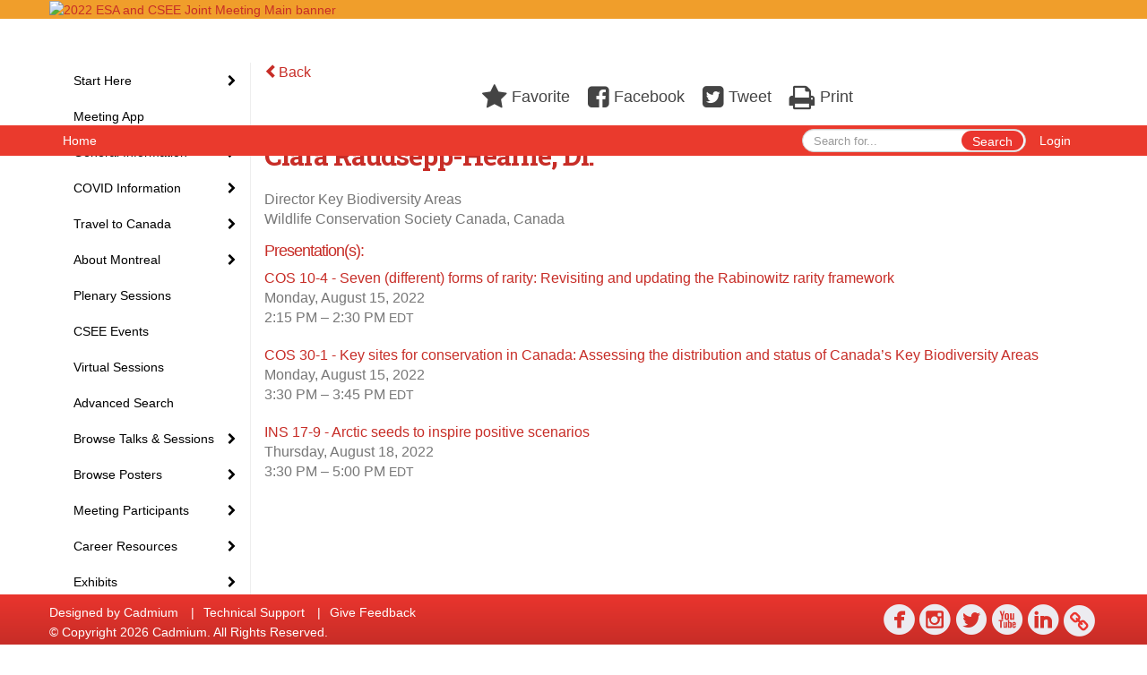

--- FILE ---
content_type: text/html
request_url: https://www.eventscribe.net/2022/ESA/fsPopup.asp?mode=presenterinfo&HPRID=1632762
body_size: 14857
content:


<!DOCTYPE html>
<html lang="en">
<head>
	
	<meta charset="UTF-8">
	<meta http-equiv="X-UA-Compatible" content="IE=edge">
	<meta name="viewport" content="width=device-width,initial-scale=1,maximum-scale=1,shrink-to-fit=no">
	
	<meta name="description" content="">
	<meta name="author" content="">
	<title>2022 ESA and CSEE Joint Meeting</title>
	
	
	
	<script type='text/javascript' src="https://ajax.googleapis.com/ajax/libs/jquery/1.11.3/jquery.min.js"></script>
	<link href="/includes/css/bootstrap-wysihtml5.css" rel="preload" as="style" onload="this.rel='stylesheet'" >
	<noscript><link rel="stylesheet" href="/includes/css/bootstrap-wysihtml5.css"></noscript>
	
	<link href="/includes/css/bootstrap.min.css" rel="stylesheet">
	
	<link href="/includes/css/jasny-bootstrap.min.css" rel="preload" as="style" onload="this.rel='stylesheet'" >
	<noscript><link rel="stylesheet" href="/includes/css/jasny-bootstrap.min.css"></noscript>
	
	<link href="/includes/css/sm-core-css.css" rel="preload" as="style" onload="this.rel='stylesheet'">
	<noscript><link rel="stylesheet" href="/includes/css/sm-core-css.css"></noscript>
	
	<link href="/includes/css/sm-clean.css" rel="preload" as="style" onload="this.rel='stylesheet'">
	<noscript><link rel="stylesheet" href="/includes/css/sm-clean.css"></noscript>
	
	<link href="/includes/css/jquery.smartmenus.bootstrap.css" rel="preload" as="style" onload="this.rel='stylesheet'">
	<noscript><link rel="stylesheet" href="/includes/css/jquery.smartmenus.bootstrap.css"></noscript>
	
	<link href="/2022/includes/css/fonts.css" rel="preload" as="style" onload="this.rel='stylesheet'">
	<noscript><link rel="stylesheet" href="/2022/includes/css/fonts.css"></noscript>
	
	<link href='https://fonts.googleapis.com/css?family=Roboto+Slab:400,100,300,700' rel="preload" type='text/css' as="style" onload="this.rel='stylesheet'">
	<noscript><link rel="stylesheet" href="https://fonts.googleapis.com/css?family=Roboto+Slab:400,100,300,700"></noscript>
	
	<link href="/includes/css/fonts.css" rel="stylesheet" >
	<link href="/includes/css/icons.css" rel="stylesheet" >
	
	<link href="/includes/css/tipsy.css" rel="preload" as="style" onload="this.rel='stylesheet'">
	<noscript><link rel="stylesheet" href="/includes/css/tipsy.css"></noscript>
	
	<link href="/includes/css/bootstrap-timepicker.css" rel="preload" as="style" onload="this.rel='stylesheet'">
	<noscript><link rel="stylesheet" href="/includes/css/bootstrap-timepicker.css"></noscript>
	
	<link href="/includes/css/pickaday.css" rel="preload" as="style" onload="this.rel='stylesheet'">
	
	<link href="/2022/includes/css/main.min.css?_=07.20.2022.20.27" rel="preload" as="style" onload="this.rel='stylesheet'" >
	<link href="/2022/includes/css/print.css?_=07.20.2022.20.27" rel="stylesheet" media="print" />
	<link type='text/css' rel="stylesheet" href='https://www.mycadmium.com/includes/css/mediaplayer.css' />	
	
	<script>
		/*! loadCSS. [c]2017 Filament Group, Inc. MIT License */
		!function(a){"use strict";var b=function(b,c,d){function e(a){return h.body?a():void setTimeout(function(){e(a)})}function f(){i.addEventListener&&i.removeEventListener("load",f),i.media=d||"all"}var g,h=a.document,i=h.createElement("link");if(c)g=c;else{var j=(h.body||h.getElementsByTagName("head")[0]).childNodes;g=j[j.length-1]}var k=h.styleSheets;i.rel="stylesheet",i.href=b,i.media="only x",e(function(){g.parentNode.insertBefore(i,c?g:g.nextSibling)});var l=function(a){for(var b=i.href,c=k.length;c--;)if(k[c].href===b)return a();setTimeout(function(){l(a)})};return i.addEventListener&&i.addEventListener("load",f),i.onloadcssdefined=l,l(f),i};"undefined"!=typeof exports?exports.loadCSS=b:a.loadCSS=b}("undefined"!=typeof global?global:this);
		/*! loadCSS rel=preload polyfill. [c]2017 Filament Group, Inc. MIT License */
		!function(a){if(a.loadCSS){var b=loadCSS.relpreload={};if(b.support=function(){try{return a.document.createElement("link").relList.supports("preload")}catch(b){return!1}},b.poly=function(){for(var b=a.document.getElementsByTagName("link"),c=0;c<b.length;c++){var d=b[c];"preload"===d.rel&&"style"===d.getAttribute("as")&&(a.loadCSS(d.href,d,d.getAttribute("media")),d.rel=null)}},!b.support()){b.poly();var c=a.setInterval(b.poly,300);a.addEventListener&&a.addEventListener("load",function(){b.poly(),a.clearInterval(c)}),a.attachEvent&&a.attachEvent("onload",function(){a.clearInterval(c)})}}}(this);
	</script><style>
			
				.embedded #main-banner {display: none;}
				
				.embedded .navbar-wrapper {display: none;}
			 
	
			div.container.content-wrap {border-left: none;}
	
			
				.embedded footer {display:none;}
			
				.embedded .backtotop {display:none;}
				
	
		</style><style type="text/css">
		
		
			/* link color */
			a,
			.btn-link, 
			.popup-link, 
			#leftnav .primary,
			.socialmedia a,
			.toptoolswrap .list-tools-wrap span   {
				color: #C72D27
			}
		
			/* link hover color */
			a:hover,
			.btn-link:hover,
			#leftnav .primary:hover {
				color: #DD0000;
			}
		
			/* Color for headings */
			h1,h2,h3,h4,h5,h6 {
				color: #C72D27 !important;
				letter-spacing: -1px;
			}
		
		
		/* Event banner */
		#main-banner {
				background-color:   #f09e2b;}
		
		
		/* Awesome bar/Top nav and mobile nav background color */
		#mobilenav,
		.navbar-wrapper,
		.navbar .dropdown-menu {
			background: #ea3a2d;
			
				background: -moz-linear-gradient(top,  #ea3a2d 0%, #ea3a2d 100%);
				background: -webkit-linear-gradient(top,  #ea3a2d 0%,#ea3a2d 100%);
				background: linear-gradient(to bottom,  #ea3a2d 0%,#ea3a2d 100%); 
				filter: progid:DXImageTransform.Microsoft.gradient( startColorstr='#ea3a2d', endColorstr='#ea3a2d',GradientType=0 ); 
			
		}
		
		/* Awesome bar/Top nav and mobile nav text color */
		.navbar,
		#mobilenav,
		#mobilenav a,
		.navbar .btn-link,
		.navbar .dropdown-menu > li > a {
			color:#FFFFFF;
		}
		
		/* Awesome bar/Top nav and mobile nav text hover background and text color */
		#mobilenav a:hover,
		#mobilenav a:focus,
		#mobilenav a:active,
		.navbar .btn-link:hover,
		.navbar .btn-link:focus,
		.navbar .btn-link:active,
		.navbar .dropdown-menu > li > a:hover,
		.navbar .dropdown-menu > li > a:focus,
		.navbar .dropdown-menu > li > a:active {
			background: #f9d251;
			color:#000000;
		}
		
		/* Awesome bar/Top nav list background and border color */
		.navbar .dropdown-menu {
			border:1px solid ;
			background: ;			
		}
		
		.navbar .dropdown-menu,
		.navbar .dropdown-menu > li > a {
			color: ;
		}
		
		/* Awesome bar/Top nav list item hover background and text color */
		.navbar .dropdown-menu > li > a:hover,
		.navbar .dropdown-menu > li > a:focus,
		.navbar .dropdown-menu > li > a:active {
			background: ;
			color:;
		}
		
	
		
			.navbar-toggle {
				float: left;
			}
		
			.photo-wrapper.img-circle { 
				border-radius: 0;
				padding: 0 !important;
			}
			
			.photo-wrapper { 
				height: inherit;
				overflow: visible;
			}
			
			.photo-wrapper.full-size { 
				height: auto;
			}
			
			.photo-wrapper img { 
				position: static; 
				-webkit-transform: translateY(0); 
				transform: translateY(0);
			}
			
			.photo-wrapper.no-photo { 
				height: 85px;
			}
		
			.presBadges { 
				display: inline-block; 
				margin-left: 10px;
			}
			
			#popup .presBadges {
				margin: 0;
			}
			
			.presBadges img{
				margin: 0 5px 0 0;
			}
			
		
		
		.tags {
			background: #ea352e;
			color: #FFFFFF;
		}
		.tags:hover {
			/*background: #bb2a25; 2020-11-02 PJW commented out because we cannot have expo categories with a rollover color change when nothing happens when you click them */
			color: #FFFFFF;
			border: none;
		}
		
		
		/*   BUTTONS */
		.btn-primary, 
		.alphaList a.active {
			background: #ea352e !important;
			color: #FFFFFF !important;
			border: none !important;
		}
		
		.btn-group .btn-primary, 
		.btn-group .btn-primary:hover {
	    	border: 1px solid #bb2a25;
		}
		
		.btn-primary:hover {
			background: #bb2a25;
			border: none;
		}
		
		.btn-primary.focus, 
		.btn-primary:focus,
		.btn-primary.active.focus, 
		.btn-primary.active:focus, 
		.btn-primary.active:hover, 
		.btn-primary:active.focus, 
		.btn-primary:active:focus, 
		.btn-primary:active:hover, 
		.open > .dropdown-toggle.btn-primary.focus, 
		.open > .dropdown-toggle.btn-primary:focus, 
		.open > .dropdown-toggle.btn-primary:hover {
			background: #a42520;
			border: none;
		}
		
		.btn-success {
			background: #5cb85c;
			color: #FFFFFF;
			border: none;
		}
		
		.btn-success:hover {
			background: #4a934a;
			border: none;
		}
		
		.btn-success.focus, 
		.btn-success:focus,
		.btn-success.active.focus, 
		.btn-success.active:focus, 
		.btn-success.active:hover, 
		.btn-success:active.focus, 
		.btn-success:active:focus, 
		.btn-success:active:hover, 
		.open > .dropdown-toggle.btn-success.focus, 
		.open > .dropdown-toggle.btn-success:focus, 
		.open > .dropdown-toggle.btn-success:hover {
			background: #408140;
			border: none;
		}
		
		.btn-info {
			background: #56C0E0;
			color: #FFFFFF;
			border: none;
		}
		
		.btn-info:hover {
			background: #459ab3;
			border: none;
		}
		
		.btn-info.focus, 
		.btn-info:focus,
		.btn-info.active.focus, 
		.btn-info.active:focus, 
		.btn-info.active:hover, 
		.btn-info:active.focus, 
		.btn-info:active:focus, 
		.btn-info:active:hover, 
		.open > .dropdown-toggle.btn-info.focus, 
		.open > .dropdown-toggle.btn-info:focus, 
		.open > .dropdown-toggle.btn-info:hover {
			background: #3c869d;
			border: none;
		}
		
		.btn-warning {
			background: #f0ad4e;
			color: #FFFFFF;
			border: none;
		}
		
		.btn-warning:hover {
			background: #c08a3e;
			border: none;
		}
		
		.btn-warning.focus, 
		.btn-warning:focus,
		.btn-warning.active.focus, 
		.btn-warning.active:focus, 
		.btn-warning.active:hover, 
		.btn-warning:active.focus, 
		.btn-warning:active:focus, 
		.btn-warning:active:hover, 
		.open > .dropdown-toggle.btn-warning.focus, 
		.open > .dropdown-toggle.btn-warning:focus, 
		.open > .dropdown-toggle.btn-warning:hover {
			background: #a87937;
			border: none;
		}
		
		.btn-danger {
			background: #d9534f;
			color: #FFFFFF;
			border: none;
		}
		
		.btn-danger:hover {
			background: #ae423f;
			border: none;
		}
		
		.btn-danger.focus, 
		.btn-danger:focus,
		.btn-danger.active.focus, 
		.btn-danger.active:focus, 
		.btn-danger.active:hover, 
		.btn-danger:active.focus, 
		.btn-danger:active:focus, 
		.btn-danger:active:hover, 
		.open > .dropdown-toggle.btn-danger.focus, 
		.open > .dropdown-toggle.btn-danger:focus, 
		.open > .dropdown-toggle.btn-danger:hover {
			background: #983a37;
			border: none;
		}
		
		#messege-alert #danger{
			background: #d9534f;
			color: #FFFFFF;
		}
		
		
		
		
		
		
		
		/* 	LIST VIEW */
		.dayrow {
			background: #C72D27;
			background: -moz-linear-gradient(top,  #C72D27 0%, #C72D27 100%); 
			background: -webkit-linear-gradient(top,  #C72D27 0%,#C72D27  100%); 
			background: linear-gradient(to bottom,  #C72D27 0%,#C72D27  100%); 
			filter: progid:DXImageTransform.Microsoft.gradient( startColorstr='#C72D27', endColorstr='#C72D27 ',GradientType=0 );
			color: #FFFFFF	
		}
		
		.list-view li.bucket .arrow {
			color: #C72D27;
		}
		
		
		/* 	POPUP */
		#popup {
			
				border-color: #ea352e;
			
		}
		
		
			.popuptools li a,
			.popup_tools_link,
			.closepopup { 
				color: #ffffff; 
			}
		
		
		#popupContent h1 {
			
				color: #ea352e;
			 
		}
		
		.tabbed-popup-tab-button.active, 
		.tabbed-popup-tab-button:hover {
		    border-color: #ea352e;
		    color: #ea352e;
		}
		
		.addFav.faved span{
			color: #FAA93D !important;
		}
		.addLike.liked {
			color: #FAA93D !important;
		}
		.addFav.registered span{
			color: #0086BF !important;
			cursor: default;
		}
		
		
		
		/* 	FOOTER */
		footer {
			background: #ea352e;
			background: -moz-linear-gradient(top,  #ea352e 0%, #C72D27 100%); 
			background: -webkit-linear-gradient(top,  #ea352e 0%,#C72D27  100%); 
			background: linear-gradient(to bottom,  #ea352e 0%,#C72D27  100%); 
			filter: progid:DXImageTransform.Microsoft.gradient( startColorstr='#ea352e', endColorstr='#C72D27 ',GradientType=0 );
			color: #FFFFFF;
			
			
				border-top: 0px solid #FFFFFF;
			
				border-bottom: #ffffff solid 0px;
						
		}
		
		
		
		
			footer .text-muted {
				color: #FFFFFF;
			}
		
			footer {
				border-top: none;
				border-bottom: none;
			}
		
		
		/*
			Make the link icon color match the footer background
		*/
		footer  .socialmedia .socialicon-website .fa-link {
			color: #ea352e;
		}
		
		
			footer .socialmedia a span,
			.popup-gutter .socialmedia a span {
				color: #ecebf0
			}
			
			footer .socialmedia a span:hover,
			.popup-gutter .socialmedia a span:hover {
				color: #e1f009;
				opacity: 1;
			}
		
		
		
		#leftnav .socialmedia a span {
			color: #eb362f;
		}
		
		#leftnav .socialmedia a span:hover {
			color: #eb362f;
			opacity: 1;
		}
		
		/* 	POPUPS */
		.presentersocialicons .fa-link {
			background: #C72D27
		}
		
		.presentersocialicons .fa-link:hover {
			background: #DD0000
		}
		
		
		
	/* TABLETS
	-------------------------------------------------- */
	
	@media (min-width: 768px) {
	  
	  .popup-gutter,
	  .popup_gutter{
			
				background: #CACACA;
				background: -moz-linear-gradient(top,  #DADADA 0%, #CACACA 100%); 
				background: -webkit-linear-gradient(top,  #DADADA 0%,#CACACA  100%); 
				background: linear-gradient(to bottom,  #DADADA 0%,#CACACA  100%); 
				filter: progid:DXImageTransform.Microsoft.gradient( startColorstr='#DADADA', endColorstr='#CACACA ',GradientType=0 );
			
				border-top: 1px solid #CCCCCC;
			
		}
		
		
			.speakerrow .speaker-name {
				    margin: 0 0 2px 0;
			}
		
	}
	
	@media (min-width: 992px) and (max-width: 1199px) { 
		
			body.banner-fixed.belowBanner .navbar-fixed-top {
				top:116px;
			}
		
		
	}
	
	@media (min-width: 768px ) and (max-width: 990px) { 
		
	}
	
	/* DESKTOP
	-------------------------------------------------- */
	@media (min-width: 1025px) {

		
		
		
		/*   LEFT NAV */
		.sm-clean a, 
		.sm-clean a:hover, 
		.sm-clean a:focus, 
		.sm-clean a:active, 
		.sm-clean a.highlighted {
			color: #555555;
		}
		
		.sm-clean a:hover, 
		.sm-clean a:focus, 
		.sm-clean a:active, 
		.sm-clean a.highlighted {
			color: #0088BB;
		}
		
		.sm-clean a.current {
			color: #0088BB;
		}
		
		.sm-clean ul {
			border: 1px solid #BBBBBB;
			background: #FFFFFF;
		}
		
		.sm-clean ul a, 
		.sm-clean ul a:hover, 
		.sm-clean ul a:focus, 
		.sm-clean ul a:active, 
		.sm-clean ul a.highlighted {
			color: #555555;
		}
		
		.sm-clean ul a:hover, 
		.sm-clean ul a:focus, 
		.sm-clean ul a:active, 
		.sm-clean ul a.highlighted {
			background: #FFFFFF;
			color: #0088BB;
		}
		
		.sm-clean ul a.current {
			color: #0088BB;
		}
		
		.sm-clean span.scroll-up:hover,
		.sm-clean span.scroll-down:hover {
			background: #FFFFFF;
		}
		
		.sm-clean.sm-vertical a.disabled {
			background: #FFFFFF;
		}
		
		.sm-clean.sm-vertical ul a:hover, 
		.sm-clean.sm-vertical ul a:focus, 
		.sm-clean.sm-vertical ul a:active, 
		.sm-clean.sm-vertical ul a.highlighted {
			background: #FFFFFF;
		}
		
		.navbar-header .btn-link { 
			color: #FFFFFF;
		}
		
		
			.navbar { 
				min-height: auto;
			}
		
	
	}
	
</style>

</head>

<body class="banner-fixed HasLeftNav nav-fixed nav-height-normal nav-below-banner footer-fixed  singlepopup">
	
	
	
<a class="offscreen" href="#sitewrap">Skip to main content</a>



<nav id="mobilenav" class="navmenu navmenu-default navmenu-fixed-left offcanvas hidden-lg" role="navigation">
	
</nav>

<div class="navbar-wrapper">
	<div class="container">
		<nav role="navigation" id="awesomebardiv" class="navbar navbar-inverse" >
			<div class="navbar-header clearfix"><button type="button" class="navbar-toggle collapsed" data-toggle="offcanvas" data-target="#mobilenav" data-canvas="body">
					<span class="sr-only">Toggle navigation</span>
					<span class="icon-bar"></span>
					<span class="icon-bar"></span>
					<span class="icon-bar"></span>
				</button><a href="https://eservices.esa.org/OnlineEventsAuth" class="btn btn-link pull-right">Login</a><div class="search-wrap pull-right">
						<form method="POST" action="/2022/ESA/searchGlobal.asp" class="relative">
							<input type="text" class="form-control globalSearch" name="SearchQuery" placeholder="Search for..." ><button type="submit" class="btn btn-primary searchbtn globalSearchbtn">Search</button></form>
					</div><a class="btn hidden-xs btn-link pull-left" href="/2022/ESA/">Home</a></div>
 
		</nav>

	</div>
</div><div id="main-banner" >
			<div class="container">
				<div class="row">
					<a id="homebtn" href="/2022/ESA/"  >
						<img src="https://www.eventscribe.com/upload/planner/bannersNEW/446724946412037-1.jpg" width="1170" style="width:100%;" alt="2022 ESA and CSEE Joint Meeting Main banner" />
					</a>
				</div>
			</div>
        </div><div id="popup-overlay"></div>
	<div id="popup">
		<div id="popupContent" class="container"></div>
	</div>		

	<div id="sitewrap" class="pushfor-fixed-banner pushfor-fixed-footer" tabindex="0"> 
		
		<div id="leftnav" class="">
		
		
		<div class="clearfix"></div>
		
		<div id="brochure" class="text-center"></div>

		<!--TWITTER ROLL--><hr />
			<div id="tweetScroll" style='overflow:hidden;width:200px;height:600px;'>
				<a class="twitter-timeline" id="contain" href="https://twitter.com/ESA_org">Tweets by 2022 ESA and CSEE Joint Meeting</a>
				<script async src="https://platform.twitter.com/widgets.js" charset="utf-8"></script>
			</div><div id="google_translate_element"></div>
			<script type="text/javascript">
				function googleTranslateElementInit() {
					new google.translate.TranslateElement({pageLanguage: 'en'}, 'google_translate_element');
				}
			</script>
			<script async type="text/javascript" src="//translate.google.com/translate_a/element.js?cb=googleTranslateElementInit"></script><div class="clearfix"></div>
			<hr />
			<div class="socialmedia"><a href="https://www.facebook.com/esa.org/" class="tipsytip" title="Facebook landing page" target="_blank">
						<span class="socialsymbol socialicon-facebook"></span>
					</a><a href="https://www.instagram.com/ecologicalsociety/" class="tipsytip" title="Instagram landing page" target="_blank">
						<span class="socialsymbol socialicon-instagram"></span>
					</a><a href="https://twitter.com/ESA_org" class="tipsytip" title="Twitter landing page" target="_blank">
						<span class="socialsymbol socialicon-twitter"></span>
					</a><a href="https://www.youtube.com/user/ESAVideos" class="tipsytip" title="YouTube landing page" target="_blank">
						<span class="socialsymbol socialicon-youtube"></span>
					</a><a href="https://www.linkedin.com/company/ecological-society-of-america" class="tipsytip" title="LinkedIn landing page" target="_blank">
						<span class="socialsymbol socialicon-linkedin"></span>
					</a><a href="https://www.esa.org/" class="tipsytip" title="Website link" target="_blank">
						<span class='socialsymbol socialicon-website fa-stack fa-l'>
							<i class='fa fa-circle fa-stack-2x'></i>
							<i class='fa fa-link fa-stack-1x fa-inverse'></i>
						</span>
					</a></div></div><script>
			
			function ScrollDiv(){
				if(document.getElementById('tweetScroll').scrollTop < (document.getElementById('tweetScroll').scrollHeight - document.getElementById('tweetScroll').offsetHeight)) {
					-1
					document.getElementById('tweetScroll').scrollTop=document.getElementById('tweetScroll').scrollTop+1
				} else {document.getElementById('tweetScroll').scrollTop=0;
					
				}
			}

			setInterval(ScrollDiv,50)

		</script>
	<link type="text/css" rel="stylesheet" href="/includes/navigation/css/navigation.min.css?_=2021.12.02.08.27" />
	
	<script type="text/javascript" src="/includes/navigation/js/navigation.min.js?_=2021.12.02.08.27"></script>
	<script type="text/javascript" src="/includes/navigation/js/navItem.min.js?_=2021.12.02.08.27"></script>
	<script type="text/javascript" src="/includes/navigation/js/navList.min.js?_=2021.12.02.08.27"></script>
	<script type="text/javascript" src="/includes/navigation/js/navEditorItem.min.js?_=2021.12.02.08.27"></script>
	<script type="text/javascript" src="/includes/navigation/js/navEditorList.min.js?_=2021.12.02.08.27"></script>
	
	<script type="text/javascript" src="/includes/navigation/js/website/websiteNavigation.min.js?_=2021.12.02.08.27"></script>
	<script type="text/javascript" src="/includes/navigation/js/website/websiteNavItem.min.js?_=2021.12.02.08.27"></script>
	<script type="text/javascript" src="/includes/navigation/js/website/websiteNavList.min.js?_=2021.12.02.08.27"></script>
<script type="text/javascript">
	
	var json = JSON.parse("{\"fontSize\":\"14px\",\"font\":\"Helvetica\",\"dropdownMode\":\"collapsed\",\"bold\":0,\"underline\":0,\"italics\":0,\"hoverBold\":0,\"hoverUnderline\":1,\"hoverItalics\":0,\"textColor\":\"#000\",\"hoverColor\":\"#555\",\"list\":[{\"label\":\"Start Here\",\"newTab\":0,\"navItem\":\"No Action\",\"loginRequired\":0,\"hoverBold\":1,\"hoverUnderline\":0,\"tester\":0,\"list\":[{\"label\":\"How to Use This Website\",\"url\":\"aaStatic.asp?SFP=VUtTUEZLTkRAMTE5OTlAT25saW5lIFByb2dyYW0gVGlwcw\",\"newTab\":0,\"navItem\":\"Static Pages\",\"loginRequired\":0,\"pageType\":11999,\"trackerID\":10091596,\"tester\":0},{\"label\":\"My Attendee Profile\",\"url\":\"profile.asp\",\"newTab\":0,\"navItem\":\"My Conference Profile\",\"loginRequired\":0,\"trackerID\":79250,\"tester\":0},{\"label\":\"My Personal Schedule\",\"url\":\"MyPlan.asp\",\"newTab\":0,\"navItem\":\"My Plan\",\"loginRequired\":0,\"trackerID\":79251,\"tester\":0},{\"label\":\"My Website Experience\",\"url\":\"MyExperience.asp\",\"newTab\":0,\"navItem\":\"My Experience\",\"loginRequired\":0,\"trackerID\":79300,\"tester\":0}]},{\"label\":\"Meeting App\",\"url\":\"conferenceapp.asp?h=Conference App\",\"newTab\":0,\"navItem\":\"Conference App\",\"loginRequired\":0,\"trackerID\":10103747,\"tester\":0},{\"label\":\"General Information\",\"newTab\":0,\"navItem\":\"No Action\",\"loginRequired\":0,\"hoverBold\":1,\"hoverUnderline\":0,\"tester\":0,\"list\":[{\"label\":\"Hours And Locations\",\"url\":\"aaStatic.asp?SFP=QUtVTFRYV0dAMTIxMjhASG91cnMgYW5kIExvY2F0aW9ucw\",\"newTab\":0,\"navItem\":\"Static Pages\",\"loginRequired\":0,\"pageType\":12128,\"trackerID\":84786,\"tester\":0},{\"label\":\"Floorplans and Maps\",\"url\":\"aaStatic.asp?SFP=SERQUEZLWkhAMTI0MTlARmxvb3JwbGFucyBhbmQgTWFwcw\",\"newTab\":0,\"navItem\":\"Static Pages\",\"loginRequired\":0,\"pageType\":12419,\"trackerID\":10102800,\"tester\":0},{\"label\":\"General Schedule (PDF)\",\"url\":\"https://2eb88d5a26c9d8f57ffb-aeafbf82c2963100e9056663ea595989.ssl.cf1.rackcdn.com/ECO_3219_BAMMAYRM_602_general_AM_schedule_2022.pdf\",\"newTab\":1,\"navItem\":\"Links\",\"loginRequired\":0,\"pageType\":20852,\"trackerID\":10098651,\"tester\":0},{\"label\":\"Registration\",\"url\":\"https://www.esa.org/montreal2022/registration/\",\"newTab\":1,\"navItem\":\"URL\",\"loginRequired\":0,\"trackerID\":10102010,\"tester\":0},{\"label\":\"Meeting Theme\",\"url\":\"aaStatic.asp?SFP=RFZCU0dHUU5AMTIxOTlATWVldGluZyBUaGVtZQ\",\"newTab\":0,\"navItem\":\"Static Pages\",\"loginRequired\":0,\"pageType\":12199,\"trackerID\":10098652,\"tester\":0},{\"label\":\"Code of Conduct\",\"url\":\"aaStatic.asp?SFP=UFFKS05KQVFAMTIwMDBAQ29kZSBvZiBDb25kdWN0\",\"newTab\":0,\"navItem\":\"Static Pages\",\"loginRequired\":0,\"pageType\":12000,\"trackerID\":84789,\"tester\":0},{\"label\":\"Presentation Guidelines\",\"url\":\"aaStatic.asp?SFP=WUxBQUJZU1hAMTIwMDZAUHJlc2VudGF0aW9uIEd1aWRlbGluZXM\",\"newTab\":0,\"navItem\":\"Static Pages\",\"loginRequired\":0,\"pageType\":12006,\"trackerID\":85587,\"tester\":0},{\"label\":\"Session Type Descriptions\",\"url\":\"aaStatic.asp?SFP=RFZFV0tDSENAMTIwMDRAU2Vzc2lvbiBUeXBlIERlc2NyaXB0aW9ucw\",\"newTab\":0,\"navItem\":\"Static Pages\",\"loginRequired\":0,\"pageType\":12004,\"trackerID\":84787,\"tester\":0}]},{\"label\":\"COVID Information\",\"newTab\":0,\"navItem\":\"No Action\",\"loginRequired\":0,\"tester\":0,\"list\":[{\"label\":\"COVID Code of Conduct\",\"url\":\"aaStatic.asp?SFP=UldaV0JBWUNAMTIwNDVAQ09WSUQgQ29kZSBvZiBDb25kdWN0\",\"newTab\":0,\"navItem\":\"Static Pages\",\"loginRequired\":0,\"pageType\":12045,\"trackerID\":10087172,\"tester\":0},{\"label\":\"COVID Resources\",\"url\":\"aaStatic.asp?SFP=WFpZV01RTUhAMTI1NTJAQ09WSUQtMTkgSW5mb3JtYXRpb24gYW5kIFJlc291cmNlcw\",\"newTab\":0,\"navItem\":\"Static Pages\",\"loginRequired\":0,\"pageType\":12552,\"trackerID\":10103821,\"tester\":0}]},{\"label\":\"Travel to Canada\",\"newTab\":0,\"navItem\":\"No Action\",\"loginRequired\":0,\"tester\":0,\"list\":[{\"label\":\"Travel Requirements\",\"url\":\"https://www.esa.org/montreal2022/travel-requirements/\",\"newTab\":1,\"navItem\":\"URL\",\"loginRequired\":0,\"trackerID\":10102009,\"tester\":0},{\"label\":\"Canadian Border Control Letter\",\"url\":\" https://cdmcd.co/abG8pX \",\"newTab\":1,\"navItem\":\"URL\",\"loginRequired\":0,\"trackerID\":10102263,\"tester\":0}]},{\"label\":\"About Montreal\",\"newTab\":0,\"navItem\":\"No Action\",\"loginRequired\":0,\"tester\":0,\"list\":[{\"label\":\"Land Acknowledgement\",\"url\":\"aaStatic.asp?SFP=QkRGUUVZUURAMTIwMDVATGFuZCBBY2tub3dsZWRnZW1lbnQ\",\"newTab\":0,\"navItem\":\"Static Pages\",\"loginRequired\":0,\"pageType\":12005,\"tester\":0},{\"label\":\"Travel To & From The Airport\",\"url\":\"aaStatic.asp?SFP=U0ZHQVdWVkpAMTI0MThAVHJhdmVsIFRvICYgRnJvbSBUaGUgQWlycG9ydA\",\"newTab\":0,\"navItem\":\"Static Pages\",\"loginRequired\":0,\"pageType\":12418,\"trackerID\":10102717,\"tester\":0},{\"label\":\"Montreal Public Transit\",\"url\":\"https://www.stm.info/en/info/networks/metro\",\"newTab\":1,\"navItem\":\"URL\",\"loginRequired\":0,\"trackerID\":10098356,\"tester\":0}]},{\"label\":\"Plenary Sessions\",\"url\":\"SearchByBucket.asp?f=SessionType&bm=Plenary%20Session&pfp=Plenaries\",\"pfpLabel\":\"Plenaries\",\"newTab\":0,\"navItem\":\"Presentation\",\"loginRequired\":0,\"hoverBold\":1,\"hoverUnderline\":0,\"pageType\":\"Browse By Field Value\",\"filterByField\":\"SessionType\",\"filterValue\":\"Plenary Session\",\"trackerID\":84793,\"tester\":0},{\"label\":\"CSEE Events\",\"url\":\"SearchByBucket.asp?f=TrackName&bm=CSEE&pfp=CSEE\",\"pfpLabel\":\"CSEE\",\"newTab\":0,\"navItem\":\"Presentation\",\"loginRequired\":0,\"hoverBold\":1,\"hoverUnderline\":0,\"pageType\":\"Browse By Field Value\",\"filterByField\":\"TrackName\",\"filterValue\":\"CSEE\",\"trackerID\":10096965,\"tester\":0},{\"label\":\"Virtual Sessions\",\"url\":\"https://www.eventscribe.net/2022/ESA/SearchByBucket.asp?pfp=Track&bm=Virtual\",\"newTab\":0,\"navItem\":\"URL\",\"loginRequired\":0,\"trackerID\":10103927,\"tester\":0},{\"label\":\"Advanced Search\",\"url\":\"searchGlobal.asp\",\"newTab\":0,\"navItem\":\"Search\",\"loginRequired\":0,\"hoverBold\":1,\"hoverUnderline\":0,\"trackerID\":79249,\"tester\":0},{\"label\":\"Browse Talks & Sessions\",\"newTab\":0,\"navItem\":\"No Action\",\"loginRequired\":0,\"hoverBold\":1,\"hoverUnderline\":0,\"tester\":0,\"list\":[{\"label\":\"Browse By Day\",\"url\":\"agenda.asp?pfp=FullSchedule\",\"pfpLabel\":\"FullSchedule\",\"newTab\":0,\"navItem\":\"Presentation\",\"loginRequired\":0,\"pageType\":\"Full Schedule\",\"trackerID\":10100976,\"tester\":0},{\"label\":\"Browse By Session Type\",\"url\":\"SearchByBucket.asp?f=SessionType&pfp=SessionType\",\"pfpLabel\":\"SessionType\",\"newTab\":0,\"navItem\":\"Presentation\",\"loginRequired\":0,\"pageType\":\"Bucket By Field\",\"bucketByField\":\"SessionType\",\"trackerID\":79549,\"tester\":0}]},{\"label\":\"Browse Posters\",\"newTab\":0,\"navItem\":\"No Action\",\"loginRequired\":0,\"hoverBold\":1,\"hoverUnderline\":0,\"tester\":0,\"list\":[{\"label\":\"Browse Posters By Date\",\"url\":\"posteragenda.asp?pfp=BrowsebyPosterTitle\",\"pfpLabel\":\"BrowsebyPosterTitle\",\"newTab\":0,\"navItem\":\"Posters\",\"loginRequired\":0,\"pageType\":\"Browse By Date\",\"trackerID\":10097662,\"tester\":0},{\"label\":\"Contributed Posters\",\"url\":\"searchbyposterbucket.asp?f=PosterSessionName&pfp=BrowseContributedPosters\",\"pfpLabel\":\"BrowseContributedPosters\",\"newTab\":0,\"navItem\":\"Posters\",\"loginRequired\":0,\"pageType\":\"Bucket By Field\",\"bucketByField\":\"PosterSessionName\",\"trackerID\":84008,\"tester\":0},{\"label\":\"Latebreaking Posters\",\"url\":\"searchbyposterbucket.asp?f=PosterSessionName&pfp=BrowseLatebreakingPosters\",\"pfpLabel\":\"BrowseLatebreakingPosters\",\"newTab\":0,\"navItem\":\"Posters\",\"loginRequired\":0,\"pageType\":\"Bucket By Field\",\"bucketByField\":\"PosterSessionName\",\"filterByField\":\"PosterSessionName\",\"trackerID\":10097901,\"tester\":0},{\"label\":\"Poster Wall\",\"url\":\"posters/posterWall.asp\",\"newTab\":0,\"navItem\":\"Posters\",\"sunriseDate\":\"08/15/2022\",\"sunriseTime\":\"5:00 PM\",\"sunriseDisplay\":0,\"loginRequired\":0,\"pageType\":\"Poster Wall\",\"tester\":0}]},{\"label\":\"Meeting Participants\",\"newTab\":0,\"navItem\":\"No Action\",\"loginRequired\":0,\"hoverBold\":1,\"hoverUnderline\":0,\"tester\":0,\"list\":[{\"label\":\"Attendee Index\",\"url\":\"Userlist.asp?pfp=UserList\",\"pfpLabel\":\"UserList\",\"newTab\":0,\"navItem\":\"People\",\"loginRequired\":0,\"pageType\":\"User List\",\"trackerID\":79264,\"tester\":0},{\"label\":\"Speaker Index - Talks\",\"url\":\"biography.asp?pfp=Speakers\",\"pfpLabel\":\"Speakers\",\"newTab\":0,\"navItem\":\"People\",\"loginRequired\":0,\"pageType\":\"Speakers\",\"trackerID\":79265,\"tester\":0},{\"label\":\"Speaker Index - Posters\",\"url\":\"PosterBiographies.asp?pfp=PresenterList\",\"pfpLabel\":\"PresenterList\",\"newTab\":0,\"navItem\":\"People\",\"loginRequired\":0,\"pageType\":\"Poster Presenters\",\"trackerID\":85422,\"tester\":0}]},{\"label\":\"Career Resources\",\"newTab\":0,\"navItem\":\"No Action\",\"loginRequired\":0,\"hoverBold\":1,\"hoverUnderline\":0,\"tester\":0,\"list\":[{\"label\":\"Career Track\",\"url\":\"SearchByBucket.asp?f=TrackName&bm=Career%20Track&pfp=CareerTrack\",\"pfpLabel\":\"CareerTrack\",\"newTab\":0,\"navItem\":\"Presentation\",\"loginRequired\":0,\"pageType\":\"Browse By Field Value\",\"filterByField\":\"TrackName\",\"filterValue\":\"Career Track\",\"trackerID\":84831,\"tester\":0},{\"label\":\"Career Central\",\"url\":\"SearchByBucket.asp?f=SessionType&bm=Career%20Central&pfp=CareerCentral\",\"pfpLabel\":\"CareerCentral\",\"newTab\":0,\"navItem\":\"Presentation\",\"loginRequired\":0,\"pageType\":\"Browse By Field Value\",\"filterByField\":\"SessionType\",\"filterValue\":\"Career Central\",\"trackerID\":10103341,\"tester\":0},{\"label\":\"Resume Reviews\",\"url\":\"SearchByBucket.asp?f=SessionType&bm=Career%20Central&pfp=ResumeReview\",\"pfpLabel\":\"ResumeReview\",\"newTab\":0,\"navItem\":\"Presentation\",\"loginRequired\":0,\"pageType\":\"Browse By Field Value\",\"filterByField\":\"SessionType\",\"filterValue\":\"Career Central\",\"trackerID\":10103398,\"tester\":0},{\"label\":\"Mock Interviews\",\"url\":\"SearchByBucket.asp?f=PresentationSessionType&bm=Career%20Central&pfp=MockInterviews\",\"pfpLabel\":\"MockInterviews\",\"newTab\":0,\"navItem\":\"Presentation\",\"loginRequired\":0,\"pageType\":\"Browse By Field Value\",\"filterByField\":\"PresentationSessionType\",\"filterValue\":\"Career Central\",\"trackerID\":10103399,\"tester\":0},{\"label\":\"Virtual Job Board\",\"url\":\"https://docs.google.com/spreadsheets/d/1y-714diJ9j6xaKLF6538binBv17ZnYwgqcP_DtB6mQw/edit?usp=sharing\",\"newTab\":1,\"navItem\":\"URL\",\"loginRequired\":0,\"trackerID\":10103539,\"tester\":0}]},{\"label\":\"Exhibits\",\"newTab\":0,\"navItem\":\"No Action\",\"loginRequired\":0,\"hoverBold\":1,\"hoverUnderline\":0,\"tester\":0,\"list\":[{\"label\":\"Browse by Company\",\"url\":\"SearchByExpoCompany.asp?pfp=BrowseByCompany\",\"newTab\":0,\"navItem\":\"Exhibitor\",\"loginRequired\":0,\"pageType\":\"Browse by Company\",\"trackerID\":79258,\"tester\":0},{\"label\":\"Sponsors\",\"url\":\"sponsors.asp?pfp=Sponsors\",\"pfpLabel\":\"Sponsors\",\"newTab\":0,\"navItem\":\"Exhibitor\",\"loginRequired\":0,\"pageType\":\"Sponsors\",\"tester\":0},{\"label\":\"Exhibit Hall Floor Plan\",\"url\":\"exhibitors/floorplan/floorplan.asp\",\"newTab\":0,\"navItem\":\"Exhibitor\",\"sunriseDate\":\"08/20/2022\",\"sunriseTime\":\"12:00 AM\",\"sunriseDisplay\":0,\"loginRequired\":0,\"pageType\":\"Floor Plan\",\"trackerID\":10103470,\"tester\":0}]},{\"label\":\"Newsroom\",\"newTab\":0,\"navItem\":\"No Action\",\"loginRequired\":0,\"hoverBold\":1,\"hoverUnderline\":0,\"tester\":0,\"list\":[{\"label\":\"Press Releases\",\"url\":\"https://www.esa.org/montreal2022/press-releases/\",\"newTab\":1,\"navItem\":\"URL\",\"loginRequired\":0,\"trackerID\":86083,\"tester\":0},{\"label\":\"Press Registration\",\"url\":\"https://www.esa.org/montreal2022/press-registration/\",\"newTab\":1,\"navItem\":\"URL\",\"loginRequired\":0,\"trackerID\":86084,\"tester\":0}]},{\"label\":\"ESA Policies\",\"url\":\"aaStatic.asp?SFP=VkhXUVRDSkdAMTIwMDFARVNBIFBvbGljaWVz\",\"newTab\":0,\"navItem\":\"Static Pages\",\"loginRequired\":0,\"hoverBold\":1,\"hoverUnderline\":0,\"pageType\":12001,\"trackerID\":84790,\"tester\":0},{\"label\":\"Meetings Committee\",\"url\":\"aaStatic.asp?SFP=WE1CU0dEWkRAMTIwMDJAMjAyMiBNZWV0aW5ncyBDb21taXR0ZWU\",\"newTab\":0,\"navItem\":\"Static Pages\",\"loginRequired\":0,\"hoverBold\":1,\"hoverUnderline\":0,\"pageType\":12002,\"trackerID\":84791,\"tester\":0},{\"label\":\"Contact Us\",\"url\":\"aaStatic.asp?SFP=S0xCWE5QSENAMTIwMDNAQ29udGFjdCBVcw\",\"newTab\":0,\"navItem\":\"Static Pages\",\"loginRequired\":0,\"hoverBold\":1,\"hoverUnderline\":0,\"pageType\":12003,\"trackerID\":84792,\"tester\":0}]}");
	var settings = {
		accountExists: 0,
		accountKey: '',
		accountAccessLevel: '',
		accountPDFUnlockCodes: [''].filter(code => code),
		accountAudioUnlockCodes: [''].filter(code => code),
		accountID: 0,
		accountTester: 0, 
		eventID: 15412,
		clientID: 3219,
		previewNavID : 0
	};
	
	// Set up the event properties
	var eventProperties = {
		directoryURL: '/2022/ESA/',
		Level: 'Pro',
		WebsiteTimezone: 'America/New_York',
		CancelledDateLabel: 'CANCELLED',
		ScheduleDates: ["8/13/2022","8/14/2022","8/15/2022","8/16/2022","8/17/2022","8/18/2022","8/19/2022"],
		isSandbox: 0,
		customDomain: ""
	};
	
	json.pullEventProperties = false;
	json.eventProperties = eventProperties;
	
	var dropdownMode = json.dropdownMode;
	$(document).ready(function() {
		// Set the left nav mode for the main js to use
		app.LeftNavMode = dropdownMode;
	});
	
	// Parse the left nav
	var navigation = new WebsiteNavigation('#leftnav', json, settings);
	// Parse the mobile nav (the mobile nav is always dropdown mode of collapsed)
	json.dropdownMode = 'collapsed';
	var mobileNavigation = new WebsiteNavigation('#mobilenav', json, settings);
	
	if (settings.previewNavID && settings.previewNavID > 0){ 
		var previewNavBannerElem = $('<div/>'); 
		previewNavBannerElem.attr({'style' :'background-color:#DD0000;color:#FFF;padding:10px;font-size:14px;height:60px;', 'class' : 'text-center'});
		previewNavBannerElem.html('You are currently viewing a navigation preview of your website. This navigation is not live on your website! <br/>Please note, if you navigate around the site by clicking links other than those on the navigation menu, you may lose the preview mode.');
		$('#sitewrap').before(previewNavBannerElem); 
		
		// Append the previewNavID to all internal links
		$(document).ready(function() {
			if (eventProperties.directoryURL) {
				// Create two regex items. One to look for the directory (for absolute paths or full links) and one to test for relative link paths
				const directoryRegex = new RegExp(eventProperties.directoryURL, 'i');
				const linkRegex = /(https?:\/\/(?:www\.|(?!www))[a-zA-Z0-9][a-zA-Z0-9-]+[a-zA-Z0-9]\.[^\s]{2,}|www\.[a-zA-Z0-9][a-zA-Z0-9-]+[a-zA-Z0-9]\.[^\s]{2,}|https?:\/\/(?:www\.|(?!www))[a-zA-Z0-9]+\.[^\s]{2,}|www\.[a-zA-Z0-9]+\.[^\s]{2,})/i;
				
				// Get all the site links that are either full/absolute paths within the directory or relative paths
				var siteLinks = $('a').filter(function() {
					var href = $(this).attr('href');
					return href && href != '#' && href.toLowerCase().indexOf('javascript:void') == -1 && href.toLowerCase().indexOf('previewnavid') == -1 && (directoryRegex.test(href) || !linkRegex.test(href));
				});
				
				// Go through each one and append the preview nav id
				siteLinks.each(function() {
					var href = $(this).attr('href');
					$(this).attr('href', href + (href.indexOf('?') > -1 ? '&' : '?') + 'previewNavID=' + settings.previewNavID);
				});
			}			
		});
	}
		
	
</script>
		
		<div id="popupContent" class="container content-wrap"><div class="card updated" id="presenter-info-1337103">
		
		<a class="pad-hor" href="javascript:window.history.back();">
			<span class="glyphicon glyphicon-chevron-left go-back"></span>Back
		</a>
		
		<div class="popup_header">
			
			<div class="popup_header_left"></div>
			
			<div class="popup_header_toolbar">
				<ul class="popup_tools"><li>
							<a href="#" class="popup_tools_link addFav " data-presenterid="1337103" data-link="ajaxcalls/favs.asp?PresenterID=1337103">	
								<span class="fa fa-star"></span>
								<span class="popup_tools_link_text" aria-live="assertive">Favorite</span>
							</a>
						</li><li>
							<a 
								href="javascript:void(0)" 
								class='popup_tools_link saveSocialPost postToFacebook tipsytip' 
								data-sharetype="facebook"
								data-presenterid="1337103" 
								data-presentationid="" 
								data-url='https://www.eventscribe.net/2022/ESA/ajaxcalls/facebook.asp?PresenterID=1337103'
								title="Post this presenter to Facebook" 
							>
								<span class="fa fa-facebook-square"></span>
								<span class="popup_tools_link_text">Facebook</span>
							</a>
						</li><li>
							<a 
								href="javascript:void(0)"
								class='popup_tools_link open-window saveSocialPost tipsytip' 
								data-sharetype="twitter"
								data-postText="Ciara+Raudsepp%2DHearne%2C+Dr%2E+https%3A%2F%2Fcdmcd%2Eco%2FPJP6GR+%23ESA2022"
								data-presenterid="1337103"
								title="Tweet this presenter"	
								data-url='https://twitter.com/intent/tweet?text=Ciara+Raudsepp%2DHearne%2C+Dr%2E+https%3A%2F%2Fcdmcd%2Eco%2FPJP6GR+%23ESA2022'
							>
								<span class="fa fa-twitter-square"></span>
								<span class="popup_tools_link_text">Tweet</span>
							</a>
						</li><li>
							<a href="javascript:void(0)" onclick="javascript:window.print()" class="popup_tools_link tipsytip" title="Print this presentation">
								<span class="fa fa-print"></span>
								<span class="popup_tools_link_text">Print</span>
							</a>
						</li></ul>
			</div>
			
			<div class="popup_header_right"></div>
			
		</div>
		<!--/#popup_header -->
		
		<div class="popup_content popupmodeside"><div class="row"><div class="col-xs-12">
					
					<h1 class="popupFullName mar-no">Ciara Raudsepp-Hearne, Dr.</h1>
					
					<div class="socialmedia mar-ver-sm"></div><p class="text-muted mar-top popupOrganization">Director Key Biodiversity Areas<br/>Wildlife Conservation Society Canada, Canada</p>
						<h4 class="mar-top">Presentation(s):</h4>
						<ul class="list-view list-group list-unstyled"><li class="row pad-btm">
									
										<div class="col-xs-12 col-md-12"><a href="fsPopup.asp?Mode=presInfo&PresentationID=1106038">COS 10-4 - Seven (different) forms of rarity: Revisiting and updating the Rabinowitz rarity framework</a><p class="text-muted"><span class='tipsytip' title=''>Monday, August 15, 2022</span><br><span class='tipsytip' title=''>2:15 PM &ndash; 2:30 PM <small>EDT</small></span>
												
											</p></div>
										
									</li><li class="row pad-btm">
									
										<div class="col-xs-12 col-md-12"><a href="fsPopup.asp?Mode=presInfo&PresentationID=1105942">COS 30-1 - Key sites for conservation in Canada: Assessing the distribution and status of Canada’s Key Biodiversity Areas</a><p class="text-muted"><span class='tipsytip' title=''>Monday, August 15, 2022</span><br><span class='tipsytip' title=''>3:30 PM &ndash; 3:45 PM <small>EDT</small></span>
												
											</p></div>
										
									</li><li class="row pad-btm">
									
										<div class="col-xs-12 col-md-12"><a href="fsPopup.asp?Mode=presInfo&PresentationID=1077951">INS 17-9 - Arctic seeds to inspire positive scenarios</a><p class="text-muted"><span class='tipsytip' title=''>Thursday, August 18, 2022</span><br><span class='tipsytip' title=''>3:30 PM &ndash; 5:00 PM <small>EDT</small></span>
												
											</p></div>
										
									</li></ul></div>							
			</div>
			<!--/.row-->
		</div>
		<!--/.main-popup-content-->

		<div class="popup_gutter">
			<div class="popup_gutter_left"></div>
			<div class="popup_gutter_right"></div>
		</div>
		<!--/.popup-gutter-->		
		
	</div>
	<!--/.card-->
	
	
</div>
    	<!-- /.content-wrap -->  

	</div>
	<!-- /#sitewrap --> 

	<!-- FOOTER -->
<style>
	/* this is seting website link second icon to match the color of footer background color */
	.fa-inverse {			
		color: #C72D27; 
	}

	.ph-25{
		padding: 0 25px;
	}    

</style>

<footer class="">
	<div class=" container " >
		<div class="row text-muted"><div class="pull-left"><p class="copyrights">
							<span style="margin-right:10px;">
								Designed by <a href="https://www.GoCadmium.com" class="text-muted" target="_blank">Cadmium</a>
							</span>
							<span>
								|<a href="fsPopup.asp?Mode=support" data-url="fsPopup.asp?Mode=support" class=" text-muted" style="margin:0 10px;">Technical Support</a>
							</span><span>
									|<a href="/2022/ESA/feedback.asp" class="text-muted" style="margin:0 10px;">Give Feedback</a>
								</span>
							
							<br />
							&copy; Copyright 2026 Cadmium. All Rights Reserved.</p></div>	
					
				<div class="pull-right">
					<div class="socialmedia"><a href="https://www.facebook.com/esa.org/" class="tipsytip" title="Facebook landing page" target="_blank">
								<span class="socialsymbol socialicon-facebook"></span>
							</a><a href="https://www.instagram.com/ecologicalsociety/" class="tipsytip" title="Instagram landing page" target="_blank">
								<span class="socialsymbol socialicon-instagram"></span>
							</a><a href="https://twitter.com/ESA_org" class="tipsytip" title="Twitter landing page" target="_blank">
								<span class="socialsymbol socialicon-twitter"></span>
							</a><a href="https://www.youtube.com/user/ESAVideos" class="tipsytip" title="YouTube landing page" target="_blank">
								<span class="socialsymbol socialicon-youtube"></span>
							</a><a href="https://www.linkedin.com/company/ecological-society-of-america" class="tipsytip" title="LinkedIn landing page" target="_blank">
								<span class="socialsymbol socialicon-linkedin"></span>
							</a><a href="https://www.esa.org/" class="tipsytip" title="Website link" target="_blank">
								<span class='socialsymbol socialicon-website fa-stack fa-l'>
									<i class='fa fa-circle fa-stack-2x'></i>
									<i class='fa fa-link fa-stack-1x fa-inverse'></i>
								</span>
							</a></div>
				</div></div>
	</div>
	<div class="clear"></div><!-- Global site tag (gtag.js) - Google Analytics -->
<script async src="https://www.googletagmanager.com/gtag/js?id=G-Y8MGZHW3KL"></script>
<script>
  window.dataLayer = window.dataLayer || [];
  function gtag(){dataLayer.push(arguments);}
  gtag('js', new Date());

  gtag('config', 'G-Y8MGZHW3KL');
</script></footer>




<script>
  window.fbAsyncInit = function() {
    FB.init({
      appId      : '411292922590649',
      xfbml      : true,
      version    : 'v2.9'
    });
    FB.AppEvents.logPageView();
  };

  (function(d, s, id){
     var js, fjs = d.getElementsByTagName(s)[0];
     if (d.getElementById(id)) {return;}
     js = d.createElement(s); js.id = id;
     js.src = "//connect.facebook.net/en_US/sdk.js";
     fjs.parentNode.insertBefore(js, fjs);
   }(document, 'script', 'facebook-jssdk'));
</script>


<script type="text/javascript" src="/includes/js/bootstrap.min.js"></script>
<script type="text/javascript" src="/includes/js/jasny-bootstrap.min.js"></script>
<script type="text/javascript" src="/includes/js/jquery.smartmenus.min.js"></script>
<script type="text/javascript" src="/includes/js/jquery.smartmenus.bootstrap.min.js"></script>
<script type="text/javascript" src='/2022/includes/js/validate/jquery.validate.min.js'></script>
<script type="text/javascript" src='/2022/includes/js/bootstrap-timepicker.js'></script>
<script type="text/javascript" src='/2022/includes/js/jQuery.numeric.js'></script>
<script type="text/javascript" src='/2022/includes/js/jquery.formance.min.js'></script>
<script type="text/javascript" src='/2022/includes/js/jquery.creditCardValidator.js'></script>

<script type="text/javascript" src="/2022/includes/js/jquery.tipsy.js"></script>
<script type="text/javascript" src="/2022/includes/js/jquery.smooth-scroll.min.js"></script>
<script type="text/javascript" src="/2022/includes/js/jquery.mobile.custom.min.js"></script>
<script type="text/javascript" src="/2022/includes/js/handlebars.min.js"></script>

<script type="text/javascript" src="/2022/includes/js/wysihtml.min.js"></script>
<script type="text/javascript" src="/2022/includes/js/wysihtml.all-commands.min.js"></script>
<script type="text/javascript" src="/2022/includes/js/wysihtml.table_editing.min.js"></script>
<script type="text/javascript" src="/2022/includes/js/wysihtml.toolbar.min.js"></script>
<script type="text/javascript" src="/2022/includes/js/wysihtml-advanced_and_extended.js"></script>

<script type="text/javascript" src="/2022/includes/js/main.min.js?new=05.01.2023.10.05"></script>

<!-- IE10 viewport hack for Surface/desktop Windows 8 bug -->
<script src="/2022/includes/js/ie10-viewport-bug-workaround.js"></script>
<script type="text/javascript" src='https://www.mycadmium.com/includes/js/moment.js?_=ND_06_03_2020_17_00' ></script>
<script type="text/javascript" src='https://www.mycadmium.com/includes/js/momenttimezone.js?_=ND_06_03_2020_17_00'></script>
<script type="text/javascript" src="/includes/js/pickaday.js"></script>
<script type="text/javascript" src='/2022/includes/js/indexPagePopups.js?_=ND_06_03_2020_17_00'></script>
<script type="text/javascript" src='https://www.mycadmium.com/includes/js/mediaplayer.es6.js'></script>



<script src="/2022/includes/js/pym.v1.min.js" type="text/javascript"></script>

<script>var pymChild = new pym.Child();</script>

<script type="text/javascript">
	window.onload = function() {
    	function aCSS(e,t){t=document,t.head.appendChild(t.createElement("style")).innerHTML=e}

		if(location.hash){
			aCSS(" @import url("+ location.hash.slice(1) +"); ");
		}
		 
		var i = "";
		var isInIFrame = (self != top);
		 // && window.location.href.indexOf("embedded") == -1 is to avoid loops happening
		 if(i == "True" && !isInIFrame && window.location.href.indexOf("embedded") == -1){
			 if(window.location.href.indexOf("?") != -1){
				 window.location = window.location.href + "&embedded=false"
			 }else{
				 window.location = window.location.href + "?embedded=false"
			 }
		 }
		 if(i == "False" && isInIFrame && window.location.href.indexOf("embedded") == -1){
			 if(window.location.href.indexOf("?") != -1){
				 window.location = window.location.href + "&embedded=true"
			 }else{
				 window.location = window.location.href + "?embedded=true"
			 }
		 }
		 
	}
</script>


<script>
var app = {
	eventId: 15412,
	PageTopMode : "banner",
	PageTopNavMode : "fixed",
	BannerMode : "fixed",
	LeftNav : "1",
	LeftNavMode : "",
	FavoriteText : "Favorite",
	FavoritedText : "Favorited",
	LikeText : "Like",
	LikedText : "Liked",
	DisableAjax : 1,
	PageType : "",
	LoginLocation : "https://eservices.esa.org/OnlineEventsAuth",
	HiddenFavoritePresentationTooltipText : "",
	UnFavToolTipText : "Click to remove from favorites",
	FavToolTipText : "Login Required",
	AlphabetMode : "",
	notSharingIconText : "Attendee has chosen not to share their profile.",
	LoginPopup : "1",
	directoryUrl: "/2022/ESA/",
	internalDomain: "https://www.eventscribe.net",
	customDomain: ""
}
</script>



  <script type="text/javascript">
    
    $(function(){
      
      var startDate = new Date($("#Date").attr("data-startDate"));
      var endDate = new Date($("#Date").attr("data-endDate"));
      
      //Personal Days can be added 3 days before start date of even up until 1 day after the event. 
      endDate.setDate(endDate.getDate()+1)
      startDate.setDate(startDate.getDate()-3)
      
      attachDatePicker($("#Date"), startDate, endDate);
      
    });

    
      $('.timepick').on('keydown', function(){  
        return false;
      });
      
      $('.timepick').timepicker({
        showSeconds:false,
        minuteStep : 5
    }).on('changeTime.timepicker', function(e) {
      var from = moment($("#Date").val() + " "+ $("#Time").val());
      var to = moment($("#Date").val() + " "+ $("#EndTime").val());
      var diff = to.diff(from,'minute');
      
      if(diff == 0 || diff < 0){
        $("#log").html("<span style='color:red'>Times are out of range.</span>")
        $("#submit").attr("disabled","disabled")
      }else{
        $("#log").empty();
        $("#submit").removeAttr("disabled");
      }
      
    });
    



  </script>



<link type='text/css' rel="stylesheet" href='https://www.mycadmium.com/includes/css/cloudzoom.css' />
<link type='text/css' rel="stylesheet" href='https://www.mycadmium.com/includes/css/audioElement.css' />

<script type='text/javascript' src='https://www.mycadmium.com/includes/js/audioElement.js'></script>
<script type='text/javascript' src='https://www.mycadmium.com/includes/js/cloudzoom.js'></script>

	
	
	
</body>
</html>



--- FILE ---
content_type: application/javascript
request_url: https://www.eventscribe.net/2022/includes/js/main.min.js?new=05.01.2023.10.05
body_size: 13502
content:
var timeout,editors={},windowMode="",menu=$(".navbar");if(menu.length)var origOffsetY=menu.offset().top;function initializeSponsorAds(){var e=!1;$(".cadmium-sponsor-ad").each((function(){var t=$(this),a=t.find(".carousel"),n=a.length?a.find(".item"):1;n.length>1&&a.DynamicIntervalCarousel();var o=parseInt(t.data("adcount"));NaN!==o&&o>n.length&&(e=!0)})),e&&requestFilteredSponsorAds()}function requestFilteredSponsorAds(){var e,t,a,n,o,r=getGeocodeCountryCode();r?getSponsorAdsByCountry(r):(e=document,t="script",a="google-maps",o=e.getElementsByTagName(t)[0],e.getElementById(a)||((n=e.createElement(t)).id=a,n.src="https://www.mycadmium.com/includes/js/googleMaps.js",n.async=!0,n.onload=function(){GoogleMaps.getCurrentLocation((function(e){e.country&&(setGeocodeCountryCode(r=e.country.short_name),getSponsorAdsByCountry(r))}),(function(e){console.warn("Unable to detect country. Error ("+e.code+"): "+e.message)}))},o.parentNode.insertBefore(n,o)))}function setGeocodeCountryCode(e){if(navigator.cookieEnabled){var t=new Date;t.setDate(t.getDate()+7),document.cookie="countryCode="+e+"; samesite=strict; secure; path=/; expires="+t.toUTCString()}}function getGeocodeCountryCode(){if(!navigator.cookieEnabled)return null;var e=document.cookie.split("; ").find((e=>e.startsWith("countryCode=")));return e?e.split("=")[1]:null}function getSponsorAdsByCountry(e){e&&$.ajax({url:"/"+getDirectoryYear()+"/ajaxcalls/sponsorAds/getsponsorAdsByCountry.asp",type:"POST",cache:!1,dataType:"json",data:{EventId:app.eventId,CountryCode:e},success:function(e){renderSponsorAds(e)}})}function renderSponsorAds(e){e.forEach((function(e){switch(e.Type.toLowerCase()){case"left banner":renderSponsorAdElement($("#left-banner-sponsor-ad"),e,!1);break;case"right banner":renderSponsorAdElement($("#mobile-right-banner-sponsor-ad"),e,!0),renderSponsorAdElement($("#right-banner-sponsor-ad"),e,!1);break;default:return null}})),removeSponsorAdPlaceholders()}function renderSponsorAdElement(e,t,a){if(e.length){var n=a?t.MobileImageUrl:t.ImageUrl;if(n){var o='<img src="'+n+'" alt="'+t.AccessibilityLabel+'" data-adtracker="'+t.AdTrackerId+'" />';t.LinkUrl&&(o='<a href="'+t.LinkUrl+'" target="'+(t.OpenLinkInNewTab?"_blank":"_self")+'">'+o+"</a>");var r=e.find(".carousel"),s=r.find(".carousel-inner");if(s.length){var i=!1;if(1===s.find(".item").length&&(i=!0),o='<div class="item" data-duration="'+t.DurationInSeconds+'">'+o+"</div>",0===t.OrderMethod){var l=(t.Position||1)-1,c=s.find(".item").eq(l);c.length?c.before(o):s.append(o)}else s.append(o);i&&r.DynamicIntervalCarousel()}else e.append(o)}}}function removeSponsorAdPlaceholders(){$(".cadmium-sponsor-ad").each((function(){var e=$(this);if(0===e.find("img").length){var t=e.is("#right-banner-sponsor-ad")?$("#ad.rightad"):e;t.hide(250,(function(){t.remove()}))}else e.find(".cadmium-sponsor-ad-placeholder").remove()}))}$(window).load((function(){[].forEach.call(document.querySelectorAll("img.lazy[data-src]"),(function(e){e.setAttribute("src",e.getAttribute("data-src")),e.onload=function(){e.removeAttribute("data-src")}}))})),$(document).ready((function(){if(o(),$(window).resize((function(){o(),resizePopup($(".current-card")),positionPopup()})),toBucket(),filterSearch(),$(".tipsytip").tipsy({gravity:$.fn.tipsy.autoBounds(0,"s"),html:!0,live:!0}),$(".tipsy_s").tipsy({html:!0,live:!0,opacity:1,gravity:"s"}),$(".tipsy_sw").tipsy({html:!0,live:!0,opacity:1,gravity:"sw"}),$(".tipsy_se").tipsy({html:!0,live:!0,opacity:1,gravity:"se"}),$(".tipsy_n").tipsy({html:!0,live:!0,opacity:1,gravity:"n"}),$(".tipsy_nw").tipsy({html:!0,live:!0,opacity:1,gravity:"nw"}),$(".tipsy_ne").tipsy({html:!0,live:!0,opacity:1,gravity:"ne"}),$(".tipsy_w").tipsy({html:!0,live:!0,opacity:1,gravity:"w"}),$(".tipsy_e").tipsy({html:!0,live:!0,opacity:1,gravity:"e"}),$(".notsharetipsy").tipsy({gravity:"s",html:!0,live:!0,fallback:app.notSharingIconText}),$(".noletter").attr("href","javascript:void(0)").tipsy({gravity:"s",html:!0,live:!0,title:function(){var e=$(this).text();return"#"==e?"No results starting with a number value":"No results starting with the letter '"+e+"'"}}),$(".preswithfee").tipsy({gravity:"s",html:!0,live:!0,fallback:app.HiddenFavoritePresentationTooltipText}),$(".list-view .addFav .fa-star").tipsy({gravity:"s",html:!0,live:!0,title:function(){return $(this).parent().hasClass("registered")?"Registered":$(this).parent().hasClass("faved")?app.UnFavToolTipText:app.FavToolTipText}}),$("#popupContent .addFav").tipsy({gravity:"s",html:!0,live:!0,title:function(){return $(this).hasClass("registered")?"Registered":$(this).hasClass("faved")?app.UnFavToolTipText:app.FavToolTipText}}),$(".numeric").numeric(),$(document).on("shown.bs.dropdown",(function(e){var t=$(e.target);t.find(".dropdown-menu").attr("aria-expanded",!0),setTimeout((function(){t.find(".dropdown-menu li:first-child a").focus()}),10)})),$(document).on("hidden.bs.dropdown",(function(e){var t=$(e.target);t.find(".dropdown-menu").attr("aria-expanded",!1),t.find(".dropdown-toggle").focus()})),0==app.DisableAjax){if("fixed"==app.BannerMode)var e=$("#main-banner").height()+$(".navbar").height();else e=$(".navbar").height()+$("#leftnav").height();"scroll"!=app.AlphabetMode&&""!=app.AlphabetMode||($(".alphaList li a").smoothScroll(),$(".alphaList li a").not(".noletter").click((function(t){t.preventDefault();var a=$(this).text();if(a="#"===a?"num":a,$(".alphaList li a").removeClass("active"),$(this).addClass("active"),"All"==a)$.smoothScroll({scrollTarget:"#All",offset:-e});else{if("fixed"==app.BannerMode)var n=$(".dayrow").height()+e+5;else n=$(".dayrow").height()+5;$.smoothScroll({scrollTarget:"#"+a,offset:-n})}return!1})),initializeBackToTopButton())}if("Browse By Speaker"!=app.PageType?$(window).load((function(){$("#search-results-counter").css("display","block"),$(".count","#search-results-counter").text($(".list-group-item").not(".bucket").length+" results found")})):$(".count","#search-results-counter").text($(".bucket").length+" results found"),(app.PageTopNavMode="fixed"!=app.PageTopNavMode)&&(document.onscroll=function(){$(window).scrollTop()>=origOffsetY?menu.removeClass("navbar-static-top").addClass("navbar-fixed-top"):menu.removeClass("navbar-fixed-top").addClass("navbar-static-top")}),1==parseInt(app.LeftNav)){$("body").addClass("js");var t=$("#leftnav");t.children("ul.navigation").length&&(t=t.children("ul.navigation")),"dropdown"==app.LeftNavMode?(t.find("li").removeClass("dropdown"),t.find("ul").removeClass("dropdown-menu"),t.smartmenus({mainMenuSubOffsetX:205,mainMenuSubOffsetY:-35,subMenusSubOffsetX:1,subMenusSubOffsetY:-8})):($("#leftnav").addClass("dropdown collapseMode"),$("#leftnav .dropdown-menu").prev().append('<i class="fa fa-chevron-right fa-1 hcenter" />'),n("leftnav")),$("#navbar .navbar-left li").not("#nav-home-link").addClass("hidden-lg")}else $(".backtotop").remove();function a(){return $(".current-card").length?$(".current-card .tabbed-popup"):$(".tabbed-popup")}function n(e){$("body").on("click","#"+e+" li a",(function(){var t=$(this),a=t.next();a.hasClass("dropdown-menu")&&("block"==a.css("display")?(t.removeClass("openmenu"),a.slideUp()):(t.parents().hasClass("dropdown-menu")||($("#"+e+" li a").removeClass("openmenu"),$("#"+e+" .dropdown-menu").hide()),t.addClass("openmenu"),a.slideDown()))}))}function o(){var e=$(window).width();windowMode=e>=1025?"Desktop":e>=768&&e<1025?"Tablet":"Mobile",$("body").removeClass("Mobile Tablet Desktop").addClass(windowMode)}menu.find("li a").bind("click.smapi",(function(e,t){})),$(".disableTextSelect").on("contextmenu",(function(e){return e.preventDefault(),!1})),$("body").on("tap",".loadbyurl",(function(e){e.preventDefault();var t=$(this).attr("data-url"),a=!0,n=["fa-star","form-control","fa-sticky-note","savenote","embedded-link"],o=e.target.className.split(" ");for(x=0;x<o.length;x++)$.inArray(o[x],n)>-1&&(a=!1),"popup-link"==o[x]&&(a=!0,e.stopPropagation());a&&$.get(t,(function(e){openPopup(e)}))})),$("body").on("tap",".stop-propagation",(function(e){e.stopPropagation()})),$("body").on("tap",".cardPopup",(function(e){e.preventDefault();var t=$(this).attr("data-url");return t&&$.get(t,(function(e){$("body").css("overflow","hidden"),$("#popupContent").empty().append(e),$("#popup .card").first().addClass("current-card"),$("#popup, #popup-overlay").fadeIn((function(){positionPopup()}))})),!1})),$("body").on("tap",".list-item-link",(function(e){var t=["fa-star"],a=e.target.className.split(" ");for(x=0;x<a.length;x++)if($.inArray(a[x],t)>-1)return e.preventDefault(),!1})),$("body").on("tap",".list-view .list-group-item",(function(e){var t=$(this),a=t.attr("data-url"),n=!0,o=["fa-star","form-control","btn","fa-sticky-note","addFav","slideToggle","event-capture"],r=e.target.className.split(" ");for(x=0;x<r.length;x++)$.inArray(r[x],o)>-1&&(n=!1);if(n&&a)return 1==app.DisableAjax||t.hasClass("moveonlink")?(window.location=a,!0):(e.preventDefault(),!1)})),$("body").on("tap",".slideToggle",(function(){var e=$(this).attr("data-target");$("#"+e).slideToggle((function(){$(this).find("textarea").focus()}))})),$("body").on("click",".sendusermsg",(function(e){e.preventDefault();var t=$(this),a=t.closest("form"),n=FormToObj(a);return n.Msg?$.post(a.attr("action"),n,(function(e){t.toggleClass("btn-success");var a=$("#message-template").html(),o=Handlebars.compile(a)({time:moment().format("M/D h:mm A"),msg:n.Msg});$("#chatWrapper").append(o),$("#MsgArea").val(""),$(".current-card .main-popup-content, .current-card .popup_content").animate({scrollTop:jQuery(".current-card .main-popup-content, .current-card .popup_content")[0].scrollHeight},1e3),setTimeout((function(){t.toggleClass("btn-success"),$("#MsgArea").css("border","1px solid #ccc")}),2e3)})):$("#MsgArea").css("border","1px solid red"),!1})),$("body").on("click",".savenote",(function(e){e.preventDefault();var t=$(this),a=t.attr("data-rowid"),n=t.closest("form"),o=FormToObj(n);$.post(n.attr("action"),o,(function(e){t.toggleClass("btn-success"),o.note?$("[data-presid='"+a+"']").find(".fa-sticky-note").addClass("hasNotes"):$("[data-presid='"+a+"']").find(".fa-sticky-note").removeClass("hasNotes"),$("[data-presid='"+a+"']").find(".scheduleNotes textarea").val(o.note),MessegeAlert({alertIcon:"fa fa-check-circle",alertMsg:"Note successfully saved."}),setTimeout((function(){t.toggleClass("btn-success")}),2e3)}))})),$("body").keyup((function(e){27==e.keyCode&&("block"!==$("#popup").css("display")||$("#popup").hasClass("noEscKey")||closePopup())})),$("body").on("click","#popup-overlay",(function(){$("#popup").hasClass("noOverlayClose")||closePopup()})),$("body").on("click",".closepopup",(function(){closePopup()})),$("body").on("click",".go-to-card",(function(e){e.preventDefault();var t=$("#"+$(this).attr("data-card")),a=$(this).attr("data-presentationID");if(t.length){removeCard(),t.fadeIn().addClass("current-card").css("display",""),t.append("<input type='hidden' id='presentationSessionBackID' name='presentationSessionBackID' value="+a+" />"),$("#popup").removeClass();var n=t.attr("data-class");n&&$("#popup").addClass(n),"bottom"==$(this).attr("data-scroll")?$(".current-card .main-popup-content, .current-card .popup_content").animate({scrollTop:jQuery(".current-card .main-popup-content")[0].scrollHeight},1e3):$(".current-card .main-popup-content, .current-card .popup_content").animate({scrollTop:"0"},1e3),positionPopup()}else console.warn("Target card not found.")})),$("body").on("click",".tabbed-popup-menu-button",(function(e){e.preventDefault();var t=a();t.find(".tabbed-popup-overlay").length||t.prepend('<div class="tabbed-popup-overlay"/>'),$("body").toggleClass("tabbed-popup-menu-open")})),$("body").on("click",".tabbed-popup-button[data-target]",(function(e){e.preventDefault();var t=$(this),n=a(),o=n.find(t.attr("data-target"));o.length&&!o.hasClass("active")&&function(e,t,a){$("body").removeClass("tabbed-popup-menu-open"),e.find(".tabbed-popup-content > .active").removeClass("active"),e.find(".tabbed-popup-nav .tabbed-popup-button[data-target].active").removeClass("active"),a.add(t).addClass("active")}(n,t,o)})),$("body").on("tap",".ajax-card",(function(e){e.preventDefault();var t=$(this),a=!0,n=this.href||t.attr("data-url"),o=["fa-star","form-control","fa-sticky-note","savenote"],r=e.target.className.split(" ");for(x=0;x<r.length;x++)$.inArray(r[x],o)>-1&&(a=!1),"popup-link"==r[x]&&(a=!0,e.stopPropagation());a&&tryLoadCard(n,t.attr("data-target"))})),$("body").on("tap",".checkUnlockCode",(function(e){var t=$('input[name="vcID"]').val(),a=$("body").find("#popupContent").find("#videoChatCode").val(),n=$(this).attr("data-href"),o=$(this).attr("data-mode");$.ajax({url:"/2022/includes/popups/ajaxcalls/getUnlockCode.asp?vcID="+t+"&unlockCode="+a,success:function(e){if(1==parseInt(e)){if($("body").find("#popupContent").find("#videoChatCode").val(""),"presentation"==o)var t=getCardData("video");else t=getCardData("videoPoster");$.get(n,t.cardData,(function(e){$("body").find("#popupContent").append(e),removeCard(),switchToCard(t.targetDiv)}))}else $("#videoChatCode").css("border","1px solid red"),$("#videoChatCode").val("")}})})),$("body").on("submit",'form[name="videoChatUnlockCode"]',(function(e){e.preventDefault();var t=$(this),a=t.find('[name="redirectUrl"]').val();$.ajax({url:t.attr("action"),type:t.attr("method"),data:t.serializeArray(),success:function(e){1==parseInt(e)?1===app.DisableAjax?window.location.href=a:tryLoadCard(a,null):($("#videoChatCode").css("border","1px solid red"),$("#videoChatCode").val(""))}})})),$("body").on("click","#sessionBackLink",(function(e){e.preventDefault();var t=$("#presentationSessionBackID").val(),a=$(this).attr("data-url"),n=!0,o=["fa-star","form-control","fa-sticky-note","savenote"],r=e.target.className.split(" ");for(a+=t,x=0;x<r.length;x++)$.inArray(r[x],o)>-1&&(n=!1),"popup-link"==r[x]&&(n=!0,e.stopPropagation());n&&$.get(a,(function(e){openPopup(e)}))})),$("form").submit((function(){$(this).find(".fa-spinner").removeClass("hide")})),$("body").on("tap",".addFav",(function(e){e.preventDefault();var t=$(this),a=t.attr("data-link"),n=t.attr("data-presid"),o=t.attr("data-posterid"),r=t.attr("data-presenterid"),s=t.attr("data-boothid"),i=t.attr("data-appuserid"),l="fa fa-check-circle",c=0,d="",p="",u="";t.hasClass("registered")||(t.hasClass("faved")?(a+="&isScheduled=0",d=app.FavoriteText,u="Favorite Removed"):(a+="&isScheduled=1",d=app.FavoritedText,u="Favorite Added"),$.get(a,(function(e){-1!=e.indexOf("Error")&&(l="fa fa-warning",c=1),e&&-1!=e.indexOf("Login")?(loginURLData=$(location).attr("href"),loginURLData=loginURLData.replace($(location).attr("protocol")+"//"+$(location).attr("host"),""),loginURLArray=loginURLData.split("/"),p="/"+loginURLArray[1]+"/"+loginURLArray[2]+"/",1==app.LoginPopup?($("#popupContent").css({"max-width":"500px"}),$.get(p+"/ajaxcalls/login.asp?intended="+encodeURIComponent(window.location.href),(function(e){openPopup(e)}))):(a=app.LoginLocation,1==app.DisableAjax?window.location=a:MessegeAlert({alertIcon:l,alertMsg:e.split("|")[1],alertdelayTime:999999,alertYesText:"Login",alertYesLink:a,alertCancelText:"Cancel",alertCancelLink:"javascript:void(0);"}))):MessegeAlert(c?{alertIcon:l,alertMsg:e,alertdelayTime:999999,alertCancelText:"Ok",alertCancelLink:"javascript:void(0);"}:{alertIcon:l,alertMsg:u,alertdelayTime:2e3}),0==c&&($("[data-presid='"+n+"']").toggleClass("faved").find(".icontext").text(d),$("[data-boothid='"+s+"']").find(".addFav").toggleClass("faved").find(".icontext").text(d),$("[data-posterid='"+o+"']").toggleClass("faved").find(".icontext").text(d),$("[data-presenterid='"+r+"']").toggleClass("faved").find(".icontext").text(d),$("[data-appuserid='"+i+"']").find(".addFav").toggleClass("faved").parents("li").toggleClass("faved").find(".icontext").text(d),"myplan"==app.PageType.toLowerCase()&&window.location.reload())})))})),$("body").on("click",".postToFacebook",(function(e){e.preventDefault(),FB.ui({method:"share",action_type:"og.likes",action_properties:JSON.stringify({object:$(this).attr("data-url")})},(function(e){}))})),$("body").on("click",".saveSocialPost",(function(){var e={};jQuery.each(jQuery(this).data(),(function(t,a){"object"!=typeof a&&(e[t]=a)})),jQuery.ajax({url:"ajaxcalls/saveSocialPost.asp",type:"POST",data:e})})),$("body").on("click",".addLike",(function(e){e.preventDefault();var t=$(this),a=t.attr("href"),n=0;$.get(a,(function(e){if(-1!=e.indexOf("Error")&&(n=1),0==n){t.toggleClass("liked");var a=t.find(".badge");a.text(e),parseInt(e)>0?a.show():a.hide(),t.hasClass("liked")?t.find(".icontext").text(app.LikedText):t.find(".icontext").text(app.LikeText)}else 1==app.LoginPopup?($("#popupContent").css({"max-width":"500px"}),$.get("ajaxcalls/login.asp?intended="+encodeURIComponent(window.location.href),(function(e){openPopup(e)}))):MessegeAlert({alertIcon:"fa fa-warning",alertMsg:e.split("|")[1],alertdelayTime:999999,alertYesText:"Login",alertYesLink:app.LoginLocation,alertCancelText:"Cancel",alertCancelLink:"javascript:void(0);"})}))})),$("form.validate").validate(),$('form[name="emailForm"]').validate({rules:{emailFrom:{required:!0,email:!0},emailTo:{required:!0,email:!0},emailSubject:{required:!0},emailBody:{required:!0}},messages:{emailFrom:"Please enter a valid email address",emailTo:"Please enter a valid email address",emailSubject:"Please enter a subject line for the email",emailBody:"Please enter the body text for the email"}}),$("body").on("click",".sendajaxform",(function(e){e.preventDefault();var t=$(this).closest("form"),a=FormToObj(t),n=t.attr("action"),o=t.attr("method")||"POST",r=t.attr("data-completed"),s=t.attr("data-completelink");$(this).find(".fa-spinner").removeClass("hide"),"GET"==o?$.get(n,a,(function(e){$("#postResponse").html(e).show(),"closePopup"==r&&setTimeout((function(){closePopup()}),2e3),"Success"==e&&("link"==r&&(window.location=s),"popup"==r&&$.get(s,(function(e){openPopup(e)})))})):$.post(n,a,(function(e){$("#postResponse").html(e).show(),"closePopup"==r&&setTimeout((function(){closePopup()}),2e3),"Success"==e&&("link"==r&&($("#postResponse").html(e).hide(),window.location=s),"popup"==r&&$.get(s,(function(e){openPopup(e)})),"card"==r&&tryLoadCard(s,t.attr("data-target")))}))})),$("body").on("click",".filterForm .showHideBtn",(function(e){e.preventDefault();var t=$(this),a=t.parents("form").find(".showHide");a.toggleClass("expanded"),a.slideToggle(150,(function(){a.hasClass("expanded")?t.text("Fewer Options"):t.text("More Options")}))})),$("body").on("submit",".filterForm",(function(e){$(this).find(".form-control").each((function(){""==$(this).val()&&$(this).prop("disabled",!0)})),form.submit()})),$("body").on("click",'.filterForm [type="reset"]',(function(e){e.preventDefault(),$(".filterForm select").prop("selectedIndex",0),$(this).parents("form").find(".form-control").each((function(){""==$(this).val()&&$(this).prop("disabled",!0)})),$(".filterForm")[0].submit()})),$(".filterForm select").on("blur change",(function(e){""==$(this).val()?$(this).removeClass("hasValue"):$(this).addClass("hasValue")})).blur(),$("#mobilenav .dropdown-menu").prev().append('<i class="fa fa-chevron-right fa-1 hcenter" />'),$(".has-submenu").append('<i class="fa fa-chevron-right fa-1 hcenter" />'),n("mobilenav"),$("body").on("submit","#unlockForm",(function(e){e.preventDefault();var t=$(this);data=FormToObj(t),$.post(t.attr("action"),data,(function(e){"success"==e?window.location="/2022/ShaneTest/ajaxcalls/downloader.asp?AssetID="+data.AssetID:$("#AccessResponse").empty().text(e)}))})),$("body").on("click","#finishBtn",(function(e){e.preventDefault(),$("#popup").width(350).height(300).addClass("noEscKey noOverlayClose"),openPopup(),$("#popupContent").css({width:"100%"}).html("<img src='/2015/Shared/images/ajax-loader5.gif' style='margin-top:85px' />"),$.get(this.href,(function(e){"success"==e?window.location="success.asp":openPopup(e)}))})),$("body").on("click",".speedbump",(function(e){e.preventDefault();var t=$(this),a=t.attr("data-text"),n=t.attr("data-yesBtnText"),o=t.attr("data-id");SpeedBump(t,a,n,o)})),$("body").on("keyup",".current-card",(function(e){var t=e.keyCode||e.which,a=$(this).find(".popup_header_left .fa-chevron-circle-left"),n=$(this).find(".popup_header_left .fa-chevron-circle-right");37===t||38===t?a.length&&a.tap():39!==t&&40!==t||n.length&&n.tap()})),window.addEventListener("message",(function(e){var t=[window.location.origin];if(app.customDomain&&t.push(app.customDomain.toLowerCase().replace(/\/+$/,"")),$.inArray(e.origin.toLowerCase(),t)>-1){var a=isValidJson(e.data);if(a&&a.action&&"loadbyurl"===a.action.toLowerCase())$.get(a.data,(function(e){openPopup(e)}))}}),!1),$.fn.toggleAttr=function(e,t,a){return this.each((function(){var n=$(this);n.attr(e)==t?n.attr(e,a):n.attr(e,t)}))},$("body").on("click",".open-window",(function(){openwindow($(this).attr("data-url"))})),$("body").on("click",".messege-alert-cancelbtn",(function(){$("#messege-alert").fadeOut()}));var r,s=0;$("body").on("click",".toptoolswrap a",(function(e){e.preventDefault();var t=jQuery(this),a=t.attr("data-classarray").split("-"),n=t.attr("data-filterarray").split("-");t.attr("id")!==r&&(s=0,jQuery(".toptoolswrap span[data-classarray]").each((function(){var e=jQuery(this).attr("data-classarray").split("-")[0];jQuery(this).removeClass().addClass(e)}))),r=t.attr("id"),++s>a.length-1&&(t.removeClass("current"),s=0);a[s];var o=n[s];t.removeClass().addClass(a[s]),"all"==o?jQuery(".list-view li").css({display:""}):jQuery(".list-view li").each((function(){jQuery(this).hasClass(o)?(jQuery(this).parents(".bucketwrapper").css("display","block"),jQuery(this).css({display:"block"})):jQuery(this).css({display:"none"})}))})),$("body").hasClass("attendeelist")&&$.getJSON("/uploads/planner-chached-files/EventScribeUsers-1631.json",(function(e){var t=$("#attendee-template").html(),a=Handlebars.compile(t)(e);$(".list-group.list-view ").empty().append(a)})),$("body").on("submit",'form[name="expo-request-info"]',(function(e){e.preventDefault();var t=$(this);$.ajax({url:t.attr("action"),type:t.attr("method"),data:t.serializeArray(),success:function(e){if("success"===e)if(1===app.DisableAjax)window.history.back();else{var t=$(".popupheader .ajax-card").attr("data-url");MessegeAlert({alertdelayTime:3e3,alertMsg:"Your request was successfully sent",alertIcon:"icon-checkmark"}),tryLoadCard(t)}}})})),$("body").on("click","[data-scrollto]",(function(e){e.preventDefault();var t=$(this).attr("data-scrollto"),a=$(t),n=$(this).attr("data-scrollcontainer");if(a.length){var o;if(n){var r=$(n);o=a.position().top}else if($(this).parents("#popup").length){r=$(".current-card.main-popup-content, .current-card .popup_content");o=a.position().top}else{r=$("html");o=a.offset().top-getElementOffset()}if(r.length){var s=$(this).attr("data-scrolloffset");s=s?parseFloat(s):0,o>10+Math.abs(s)&&(NaN!==s&&(o+=s),r.animate({scrollTop:o}))}}})),$(".adviewtrack").each((function(){var e=$(this).attr("data-id");$.post(app.directoryUrl+"ajaxcalls/adTrackerView.asp",{TrackerID:e},(function(){}))})),$(".numberPoSort").on("click",(function(){var e=$(location).attr("href"),t=$(location).attr("pathname");e.indexOf("sort=ASC")>-1?$(location).attr("href",t+"?PosterSortOrder=num&sort=DESC"):$(location).attr("href",t+"?PosterSortOrder=num&sort=ASC")})),$(".titlePoSort").on("click",(function(){var e=$(location).attr("href"),t=$(location).attr("pathname");e.indexOf("sort=ASC")>-1?$(location).attr("href",t+"?PosterSortOrder=title&sort=DESC"):$(location).attr("href",t+"?PosterSortOrder=title&sort=ASC")}));var i=0;$(".cmeClass").each((function(){var e=$(this).attr("data-cme");e&&(i+=parseFloat(e))})),i=(i=i.toFixed(3).toString()).indexOf(".000")>-1?i.replace(".000",".0"):i.replace(/0+$/g,""),$(".totalCMDisplay").append(i),setTimeout((function(){var e=$('input[name="focusClass"]');e.length&&e.focus()}),64),$(".bucketwrapper .list-group-item").each((function(){$(this).css("display","block")})),$(".bucket .list-group-item").each((function(){$(this).css("display","block")})),$(".preCol").each((function(){$(this).css("display","block")})),$(".list-group-item .list-view").each((function(){$(this).css("display","block")})),$(".dayrow").each((function(){$(this).css("display","block")})),$('a[href="javascript:window.history.back();"]').each((function(){return window.history.length<=1&&$(this).remove(),!1}))})),$((function(){initializeSponsorAds()})),$(window).load((function(){recordAdTrackerViews($("body")),$(".carousel").on("slid.bs.carousel",(function(e){recordAdTrackerViews($(this))}))})),function(e){function t(e,t){setTimeout((function(){e.carousel("next")}),function(e){var t=parseFloat(e.attr("data-duration"));NaN==t&&(t=8);return durationInMs=1e3*t,durationInMs}(t))}jQuery.fn.DynamicIntervalCarousel=function(){var e=this;if(e.length){e.carousel({interval:!1});var a=e.find(".item.active");a.length||(a=e.find(".item").first().addClass("active")),t(e,a),e.on("slid.bs.carousel",(function(){var a=e.find(".item.active");t(e,a)}))}}}();var recordedAdTrackerViews=[];function recordAdTrackerViews(e){var t=getAdTrackerViewIds(e);t.length&&Array.isArray(t)&&$.ajax({url:"/"+getDirectoryYear()+"/includes/tracking/recordAdTrackerViews.asp",type:"POST",data:{adTrackerIds:t.join("|")},success:function(){recordedAdTrackerViews=recordedAdTrackerViews.concat(t)},error:function(){console.warn("There was an error recording ad tracker views")}})}function getAdTrackerViewIds(e){var t=[];return e.find("[data-adtracker]:visible").each((function(){var e=parseInt($(this).attr("data-adtracker"));NaN!==e&&e>0&&-1===recordedAdTrackerViews.indexOf(e)&&t.push(e)})),t}function initializeBackToTopButton(){var e=$(".backtotop"),t=getContentTopOffset();e.length?e.parent().is("body")||(e.detach(),$("body").append(e)):(e=createBackToTopButton(),$("body").append(e)),$("body").on("click",".backtotop a",(function(e){$.smoothScroll({scrollTarget:".content-wrap",offset:-1*t})})),$(window).scroll((function(a,n){$(window).scrollTop()>=t?e.fadeIn():e.fadeOut()}))}function createBackToTopButton(){return $('<div class="backtotop"><div class="container"><a href="#"><i class="fa fa-arrow-circle-o-up"></i><span> Back to Top</span></a>\t</div></div>')}function attachDatePicker(e,t,a,n){var o=e.val(),r=new Date(o);t=new Date(t),a=new Date(a);var s={field:e[0],format:"MMM DD, YYYY",defaultDate:new Date(e.val()),setDefaultDate:new Date(e.val()),onOpen:function(){$(".tipsy").hide()}};return isMobile.any()?(e.attr("type","date"),t.length&&e.attr("min",t.toISOString().substring(0,10)),a.length&&e.attr("max",a.toISOString().substring(0,10)),void e.val(moment(r).format("YYYY-MM-DD"))):(e.attr("type","text"),datePicker=new Pikaday($.extend(s,n)),t<a&&(datePicker.setMaxDate(a),datePicker.setMinDate(t)),datePicker)}function MessegeAlert(e){0==jQuery("#messege-alert").length&&jQuery("body").append("<div id='messege-alert'><div class='messege-alert-icon'><span aria-hidden='true'></span></div><div class='messege-alert-inner'></div><div class='messege-alert-buttons'></div></div>"),jQuery("#EventDiscrip").hide();var t=jQuery("#messege-alert"),a=e.alertIcon?e.alertIcon:"icon-warning",n=e.alertMsg?e.alertMsg:null,o=e.alertdelayTime?e.alertdelayTime:3500,r=e.alertYesText?e.alertYesText:"Yes",s=e.alertYesLink?e.alertYesLink:null,i=e.alertYesLinkClass?e.alertYesLinkClass:"messege-alert-yesbtn",l=e.alertYesLinkID?e.alertYesLinkID:null,c=e.alertNoText?e.alertNoText:"No",d=e.alertNoLink?e.alertNoLink:null,p=e.alertNoLinkClass?e.alertNoLinkClass:"messege-alert-nobtn",u=e.alertNoLinkID?e.alertNoLinkID:null,f=e.alertCancelText?e.alertCancelText:"Cancel",h=e.alertCancelLink?e.alertCancelLink:null,v=e.alertCancelLinkClass?e.alertCancelLinkClass:"messege-alert-cancelbtn",m=e.alertCancelLinkID?e.alertCancelLinkID:null,$=e.alertCustomDataAttr?e.alertCustomDataAttr:null,g="",y="",b="";if(s&&(g="<a class='"+i+"' id='"+l+"' href='"+s+"'>"+r+"</a>"),d&&(y="<a class='"+p+"' id='"+u+"' href='"+d+"'>"+c+"</a>"),h&&(b="<a class='"+v+"' id='"+m+"' href='"+h+"'>"+f+"</a>"),$)for(var w in $)$.hasOwnProperty(w)&&t.attr("data-"+w,$[w]);jQuery(".messege-alert-icon span",t).removeClass().addClass(a),jQuery(".messege-alert-inner",t).empty().html(n),jQuery(".messege-alert-buttons",t).empty().html(b+y+g);var C=jQuery(".messege-alert-buttons a").length>1?15:0;jQuery(".messege-alert-buttons").width(100*jQuery(".messege-alert-buttons a").length+C),t.stop(!0,!0).fadeIn(),setTimeout((function(){t.stop(!0,!0).fadeOut()}),parseInt(o))}var isMobile={Android:function(){return navigator.userAgent.match(/Android/i)},BlackBerry:function(){return navigator.userAgent.match(/BlackBerry/i)},iOS:function(){return navigator.userAgent.match(/iPhone|iPad|iPod/i)},Opera:function(){return navigator.userAgent.match(/Opera Mini/i)},Windows:function(){return navigator.userAgent.match(/IEMobile/i)||navigator.userAgent.match(/WPDesktop/i)},any:function(){return isMobile.Android()||isMobile.BlackBerry()||isMobile.iOS()||isMobile.Opera()||isMobile.Windows()}};function getElementOffset(){var e=0,t=$(".navbar-wrapper");switch(t.css("position")){case"static":case"relative":break;default:e+=t.outerHeight()}var a=$("#main-banner");switch(a.css("position")){case"static":case"relative":break;default:e+=a.outerHeight()}return e}function getContentTopOffset(){return getElementOffset()}function filterSearch(){$(".main-search").keyup((function(e){var t=$(this);timeout&&(clearTimeout(timeout),timeout=null),timeout=setTimeout((function(){!function(e){var t=e,a=t.next(),n=t.val(),o=!1;$buckets=$("#"+t.attr("data-list")+" .bucketwrapper"),$lis=$("#"+t.attr("data-list")+" li").not(".dayrow"),0!==$buckets.length&&(o=!0);var r=new RegExp("^(?=.*?"+jQuery.unique(n.split(" ")).join(")(?=.*?")+")","i");o?($buckets.hide(),$lis.hide(),$lis.each((function(){var e=jQuery(this);if(-1!==jQuery.trim(e.text()).replace(/\s/g,"").search(r)){e.css("display","");var t=e.closest(".bucketwrapper");t.show(),t.prev().show().attr("data-showhide","show"),e.hasClass("bucket")&&(e.next().show().attr("data-showhide","show"),e.next().find("li").show())}}))):$lis.each((function(){var e=jQuery(this);-1==jQuery.trim(e.text()).replace(/\s/g,"").search(r)?e.css("display","none"):e.css("display","block")}));$(".count","#search-results-counter").text($(".list-group-item:visible").not(".bucket").length+" results found"),""==n?(a.css("right",-26),$lis.show(),$buckets.hide(),$buckets.prev().show().attr("data-showhide","hide"),$("#search-results-text").text($("#search-results-text").attr("data-default"))):(a.css("right",6),$("#search-results-text").text("Search for: "+n))}(t)}),500,t)})),jQuery(".clear-search").click((function(){var e=$(this),t=$(e.prev());$buckets=$("#"+t.attr("data-list")+" .bucketwrapper"),$lis=$("#"+t.attr("data-list")+" li").not(".dayrow"),t.val(""),e.css("right",-26),$lis.show(),$buckets.hide(),$buckets.prev().show().attr("data-showhide","hide"),$("#search-results-text").text($("#search-results-text").attr("data-default")),$(".count","#search-results-counter").text($(".list-group-item").not(".bucket").length+" results found")})),$(".main-search").val()&&$(".main-search").trigger("keyup")}function getCardData(e){var t={},a="";switch(e){case"videoPoster":case"videoPoster":$.each($("#videoChatDataFields input"),(function(){t[$(this).attr("name")]=$(this).val()})),a="poster-videochat-"+$('input[name="PosterID"]').val();break;case"video-poster-locked":$.each($("#videoChatDataFields input"),(function(){t[$(this).attr("name")]=$(this).val()})),a="poster-chat-lock-"+$('input[name="PosterID"]').val();break;case"ars":$.each($("#arsDataFields input"),(function(){t[$(this).attr("name")]=$(this).val()})),a="presentation-ars-"+$('input[name="PresentationID"]').val();break;case"arsPoster":$.each($("#arsDataFields input"),(function(){t[$(this).attr("name")]=$(this).val()})),a="poster-ars-"+$('input[name="PosterID"]').val()}return{cardData:t,targetDiv:a}}function tryLoadCard(e,t){var a=getCardData(t);$.get(e,a.cardData,(function(e){var n=$($.parseHTML(e)),o=n.is(".card")?n.filter(".card").first():n.find(".card").first();a.targetDiv.length>0||($("body").find("#popupContent").empty(),$.each(editors,(function(e,t){t.destroy(),delete editors[e]}))),$("body").find("#popupContent").append(n),switchToCard(a.targetDiv||o),"video-locked"==t&&setTimeout((function(){$('input[name="videoChatCode"]').focus()}),64)}))}function switchToCard(e){e instanceof jQuery||(e=$("#"+e)),e.length&&($(".current-card").removeClass("current-card"),resizePopup(e),e.fadeIn(250,(function(){e.addClass("current-card"),e.focus(),$("#popup").removeClass();var t=e.attr("data-class");t&&$("#popup").addClass(t),"bottom"==$(this).attr("data-scroll")?$(".current-card .main-popup-content, .current-card .popup_content").animate({scrollTop:jQuery(".current-card .main-popup-content, .current-card .popup_content")[0].scrollHeight},1e3):$(".current-card .main-popup-content, .current-card .popup_content").animate({scrollTop:"0"},1e3),positionPopup()})).css("display",""))}function removeCard(){var e=$("body").find("#popupContent").find(".current-card"),t=e.attr("data-class");"videochat-popup"==t||"videochat-lock-popup"==t||"ars-popup"==t||"ars-posterPopup"==t?e.remove():$(".current-card").hide().removeClass("current-card")}function openPopup(e){$("body").css("overflow","hidden"),$.each(editors,(function(e,t){t.destroy(),delete editors[e]}));$();$("#popupContent").empty().append(e);var t=$("#popup .card").first();t.addClass("current-card"),resizePopup(t),$("#popupheader").css("background",app.navBarBgColor),positionPopup(),$("#popup-overlay").fadeIn(150,(function(){$("#popup").fadeIn(250,(function(){$("body").addClass("popupopened"),t.focus(),$(".wysiwyg").each((function(){var e=$(this),t=e.attr("data-id"),a={parserRules:wysihtmlParserRules,pasteParserRulesets:wysihtmlParserPasteRulesets};a.toolbar=$("#toolbar"+t).length?"toolbar"+t:null,editors[t]=new wysihtml.Editor(e[0],a)})),resizePopupMainContent(),filterSearch()}))}))}function resizePopupMainContent(){let e=$("#popup .current-card");if(0==app.DisableAjax&&!e.hasClass("updated")){var t=e.find(".main-popup-content"),a=e.find(".popupheader").add(e.find(".popup-gutter")).filter((function(){return $.inArray($(this).css("position"),["absolute","fixed"])>-1})).map((function(){return $(this).outerHeight(!0)})).get().reduce((function(e,t){return e+t}),0);if($("body").hasClass("Mobile")){var n=$(".current-card .popup-gutter").outerHeight();t.outerHeight($("#popup").outerHeight()-(a-5)-n)}else t.outerHeight($("#popup").outerHeight()-(a-5));$("#popup").animate({scrollTop:0},"fast")}}function positionPopup(){$(".tipsy").hide(),resizePopupMainContent()}function closePopup(){$.each(editors,(function(e,t){try{t.destroy(),delete editors[e]}catch(e){console.warn("Error detroying wysihtml instance: "+e.message)}})),$("#popup").removeClass((function(e,t){return"noEscKey"===t||"noOverlayClose"===t?"":t})),$("#popup,#popup-overlay").fadeOut((function(){$("body").removeClass("popupopened"),$("body").css("overflow","auto"),$("#popupContent").empty()}))}function toBucket(){$(".list-view [data-showhide]").each((function(){var e=$(this),t=e.next(".bucketwrapper"),a="1"==e.parent().attr("data-singlewrap"),n="1"==e.parent().attr("data-showbucketcount"),o="1"==e.parent().attr("data-showtimeunderbucket"),r="1"==e.parent().attr("data-alignpresentationwithnotimetobucket"),s=(e.parent().attr("data-showsessionmoderators"),"1"==e.parent().attr("data-hidembuildcodeunderbuckets")),l="hide"==e.attr("data-showhide")?"none":"block",c=[],d=t.length?t.children():e.nextUntil(".bucket");for(i=0;i<d.length&&($(d[i]).is("li")&&!$(d[i]).hasClass("dayrow")&&!$(d[i]).hasClass("suppersession-div"));i++)c.push(d[i]);var p=!1;t.length?p=!0:t=$("<div class='bucketwrapper' style='display:"+l+"' />"),c.length>1||a?p||$(c).wrapAll(t):(t.children().unwrap(),e.remove()),n&&e.find(".bktcount").text(" ("+c.length+")"),o||t.find("li .prestime").empty(),r&&t.find("li .prestime").remove(),s&&t.find("li[data-buildcode='M']").remove()})).on("tap",(function(e){var t=$(this);for(moveOn=!0,notAllowedClasses=["popup-link"],targetClassNames=e.target.className.split(" "),x=0;x<targetClassNames.length;x++)$.inArray(targetClassNames[x],notAllowedClasses)>-1&&(moveOn=!1);moveOn&&t.next().hasClass("bucketwrapper")&&(t.next().slideToggle(),t.toggleAttr("data-showhide","show","hide"))}))}function resizePopup(e){$("#popup").css("height",""),$("#popupContent").removeAttr("style");var t=e.attr("data-size");if(t&&0==app.DisableAjax){if($("body").hasClass("Mobile"))return;(t=t.split("x")).length&&$("#popupContent").css({width:t[0]+"px"}),t.length>=2&&$("#popup").css({height:t[1]+"px"})}}function openwindow(e){window.open(e,"sharer","toolbar=0,status=0,width=626,height=436")}function printWindow(){setTimeout((function(){window.focus(),window.print()}),250)}function isValidJson(e){var t;try{t=JSON.parse(e)}catch(e){return}return t}function SpeedBump(e,t,a,n){link=e.attr("href"),MessegeAlert({alertIcon:"fa fa-exclamation-triangle",alertMsg:t||"Are you sure?",alertdelayTime:999999,alertYesText:a||"Delete",alertYesLink:link,alertCancelText:"Cancel",alertCancelLink:"javascript:void(0)",alertYesLinkID:n||null})}function launchPosterView(e){$.ajax({url:app.directoryUrl+"popups/posterView.asp",type:"GET",data:{posterId:e},success:function(e){$("body").append(e)}})}function FormToObj(e){var t={};return $.each(e.serializeArray(),(function(e,a){t[a.name]=a.value})),t}function ColorLuminance(e,t){(e=String(e).replace(/[^0-9a-f]/gi,"")).length<6&&(e=e[0]+e[0]+e[1]+e[1]+e[2]+e[2]),t=t||0;var a,n,o="#";for(n=0;n<3;n++)a=parseInt(e.substr(2*n,2),16),o+=("00"+(a=Math.round(Math.min(Math.max(0,a+a*t),255)).toString(16))).substr(a.length);return o}function getDirectoryYear(){return app.directoryUrl.replace(/\/+/g,"/").split("/")[1]}function toggleFullscreenMode(e,t,a,n){getFullscreenCurrentState()?exitFullscreenMode(a,n):enterFullscreenMode(e,t,n)}function enterFullscreenMode(e,t,a){if(!getFullscreenCurrentState()){var n=getEnterFullscreenFunction(e);"function"==typeof n?(n.call(e),$("body").addClass("fullscreen"),t&&"function"==typeof t&&t()):a&&"function"==typeof a&&a()}}function exitFullscreenMode(e,t){if(getFullscreenCurrentState()){var a=getExitFullscreenFunction();"function"==typeof a?(a.call(document),$("body").removeClass("fullscreen"),e&&"function"==typeof e&&e()):t&&"function"==typeof t&&t()}}function getFullScreenChangeEvents(){return["webkitfullscreenchange","fullscreenchange","mozfullscreenchange","msfullscreenchange"]}function getEnterFullscreenFunction(e){return e.requestFullscreen||e.msRequestFullscreen||e.mozRequestFullScreen||e.webkitRequestFullScreen||fullScreenIE}function getExitFullscreenFunction(){return document.exitFullscreen||document.msExitFullscreen||document.mozCancelFullScreen||document.webkitCancelFullScreen||fullScreenIE}function getFullscreenCurrentState(){return!!(document.fullscreenElement||document.msFullscreenElement||document.mozFullScreen||document.webkitIsFullScreen)}function fullScreenIE(){new ActiveXObject("Wscript.shell").SendKeys("{F11}")}